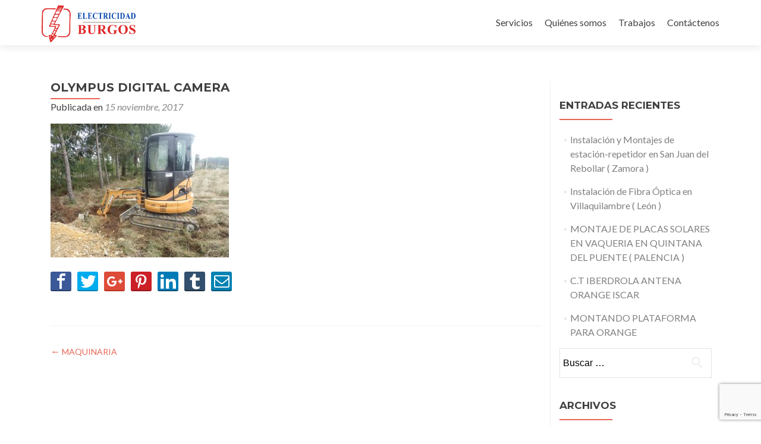

--- FILE ---
content_type: text/html; charset=UTF-8
request_url: https://www.electricidadburgos.net/maquinaria/olympus-digital-camera-13/
body_size: 10602
content:
<!DOCTYPE html>

<html lang="es">

<head>

<meta charset="UTF-8">
<meta name="viewport" content="width=device-width, initial-scale=1">
<link rel="profile" href="http://gmpg.org/xfn/11">
<link rel="pingback" href="https://www.electricidadburgos.net/xmlrpc.php">

<meta name='robots' content='index, follow, max-image-preview:large, max-snippet:-1, max-video-preview:-1' />

	<!-- This site is optimized with the Yoast SEO plugin v20.0 - https://yoast.com/wordpress/plugins/seo/ -->
	<title>OLYMPUS DIGITAL CAMERA - ELECTRICIDAD BURGOS</title>
	<link rel="canonical" href="https://www.electricidadburgos.net/maquinaria/olympus-digital-camera-13/" />
	<meta property="og:locale" content="es_ES" />
	<meta property="og:type" content="article" />
	<meta property="og:title" content="OLYMPUS DIGITAL CAMERA - ELECTRICIDAD BURGOS" />
	<meta property="og:description" content="OLYMPUS DIGITAL CAMERA" />
	<meta property="og:url" content="https://www.electricidadburgos.net/maquinaria/olympus-digital-camera-13/" />
	<meta property="og:site_name" content="ELECTRICIDAD BURGOS" />
	<meta property="og:image" content="https://www.electricidadburgos.net/maquinaria/olympus-digital-camera-13" />
	<meta property="og:image:width" content="1024" />
	<meta property="og:image:height" content="768" />
	<meta property="og:image:type" content="image/jpeg" />
	<meta name="twitter:card" content="summary_large_image" />
	<script type="application/ld+json" class="yoast-schema-graph">{"@context":"https://schema.org","@graph":[{"@type":"WebPage","@id":"https://www.electricidadburgos.net/maquinaria/olympus-digital-camera-13/","url":"https://www.electricidadburgos.net/maquinaria/olympus-digital-camera-13/","name":"OLYMPUS DIGITAL CAMERA - ELECTRICIDAD BURGOS","isPartOf":{"@id":"https://www.electricidadburgos.net/#website"},"primaryImageOfPage":{"@id":"https://www.electricidadburgos.net/maquinaria/olympus-digital-camera-13/#primaryimage"},"image":{"@id":"https://www.electricidadburgos.net/maquinaria/olympus-digital-camera-13/#primaryimage"},"thumbnailUrl":"https://www.electricidadburgos.net/wp-content/uploads/2017/11/P1290024.jpg","datePublished":"2017-11-15T07:11:24+00:00","dateModified":"2017-11-15T07:11:24+00:00","breadcrumb":{"@id":"https://www.electricidadburgos.net/maquinaria/olympus-digital-camera-13/#breadcrumb"},"inLanguage":"es","potentialAction":[{"@type":"ReadAction","target":["https://www.electricidadburgos.net/maquinaria/olympus-digital-camera-13/"]}]},{"@type":"ImageObject","inLanguage":"es","@id":"https://www.electricidadburgos.net/maquinaria/olympus-digital-camera-13/#primaryimage","url":"https://www.electricidadburgos.net/wp-content/uploads/2017/11/P1290024.jpg","contentUrl":"https://www.electricidadburgos.net/wp-content/uploads/2017/11/P1290024.jpg","width":4608,"height":3456,"caption":"OLYMPUS DIGITAL CAMERA"},{"@type":"BreadcrumbList","@id":"https://www.electricidadburgos.net/maquinaria/olympus-digital-camera-13/#breadcrumb","itemListElement":[{"@type":"ListItem","position":1,"name":"Portada","item":"https://www.electricidadburgos.net/"},{"@type":"ListItem","position":2,"name":"MAQUINARIA","item":"https://www.electricidadburgos.net/maquinaria/"},{"@type":"ListItem","position":3,"name":"OLYMPUS DIGITAL CAMERA"}]},{"@type":"WebSite","@id":"https://www.electricidadburgos.net/#website","url":"https://www.electricidadburgos.net/","name":"ELECTRICIDAD BURGOS","description":"Montajes eléctricos, lineas alta y baja tensión, mantenimientos eléctricos.","publisher":{"@id":"https://www.electricidadburgos.net/#organization"},"potentialAction":[{"@type":"SearchAction","target":{"@type":"EntryPoint","urlTemplate":"https://www.electricidadburgos.net/?s={search_term_string}"},"query-input":"required name=search_term_string"}],"inLanguage":"es"},{"@type":"Organization","@id":"https://www.electricidadburgos.net/#organization","name":"Montajes y Mantenimientos Electricos 2010 S.L.","url":"https://www.electricidadburgos.net/","logo":{"@type":"ImageObject","inLanguage":"es","@id":"https://www.electricidadburgos.net/#/schema/logo/image/","url":"https://www.electricidadburgos.net/wp-content/uploads/2016/06/logo.png","contentUrl":"https://www.electricidadburgos.net/wp-content/uploads/2016/06/logo.png","width":509,"height":200,"caption":"Montajes y Mantenimientos Electricos 2010 S.L."},"image":{"@id":"https://www.electricidadburgos.net/#/schema/logo/image/"}}]}</script>
	<!-- / Yoast SEO plugin. -->


<link rel='dns-prefetch' href='//fonts.googleapis.com' />
<link rel="alternate" type="application/rss+xml" title="ELECTRICIDAD BURGOS &raquo; Feed" href="https://www.electricidadburgos.net/feed/" />
<link rel="alternate" type="application/rss+xml" title="ELECTRICIDAD BURGOS &raquo; Feed de los comentarios" href="https://www.electricidadburgos.net/comments/feed/" />
<script type="text/javascript">
window._wpemojiSettings = {"baseUrl":"https:\/\/s.w.org\/images\/core\/emoji\/14.0.0\/72x72\/","ext":".png","svgUrl":"https:\/\/s.w.org\/images\/core\/emoji\/14.0.0\/svg\/","svgExt":".svg","source":{"concatemoji":"https:\/\/www.electricidadburgos.net\/wp-includes\/js\/wp-emoji-release.min.js?ver=6.1.9"}};
/*! This file is auto-generated */
!function(e,a,t){var n,r,o,i=a.createElement("canvas"),p=i.getContext&&i.getContext("2d");function s(e,t){var a=String.fromCharCode,e=(p.clearRect(0,0,i.width,i.height),p.fillText(a.apply(this,e),0,0),i.toDataURL());return p.clearRect(0,0,i.width,i.height),p.fillText(a.apply(this,t),0,0),e===i.toDataURL()}function c(e){var t=a.createElement("script");t.src=e,t.defer=t.type="text/javascript",a.getElementsByTagName("head")[0].appendChild(t)}for(o=Array("flag","emoji"),t.supports={everything:!0,everythingExceptFlag:!0},r=0;r<o.length;r++)t.supports[o[r]]=function(e){if(p&&p.fillText)switch(p.textBaseline="top",p.font="600 32px Arial",e){case"flag":return s([127987,65039,8205,9895,65039],[127987,65039,8203,9895,65039])?!1:!s([55356,56826,55356,56819],[55356,56826,8203,55356,56819])&&!s([55356,57332,56128,56423,56128,56418,56128,56421,56128,56430,56128,56423,56128,56447],[55356,57332,8203,56128,56423,8203,56128,56418,8203,56128,56421,8203,56128,56430,8203,56128,56423,8203,56128,56447]);case"emoji":return!s([129777,127995,8205,129778,127999],[129777,127995,8203,129778,127999])}return!1}(o[r]),t.supports.everything=t.supports.everything&&t.supports[o[r]],"flag"!==o[r]&&(t.supports.everythingExceptFlag=t.supports.everythingExceptFlag&&t.supports[o[r]]);t.supports.everythingExceptFlag=t.supports.everythingExceptFlag&&!t.supports.flag,t.DOMReady=!1,t.readyCallback=function(){t.DOMReady=!0},t.supports.everything||(n=function(){t.readyCallback()},a.addEventListener?(a.addEventListener("DOMContentLoaded",n,!1),e.addEventListener("load",n,!1)):(e.attachEvent("onload",n),a.attachEvent("onreadystatechange",function(){"complete"===a.readyState&&t.readyCallback()})),(e=t.source||{}).concatemoji?c(e.concatemoji):e.wpemoji&&e.twemoji&&(c(e.twemoji),c(e.wpemoji)))}(window,document,window._wpemojiSettings);
</script>
<style type="text/css">
img.wp-smiley,
img.emoji {
	display: inline !important;
	border: none !important;
	box-shadow: none !important;
	height: 1em !important;
	width: 1em !important;
	margin: 0 0.07em !important;
	vertical-align: -0.1em !important;
	background: none !important;
	padding: 0 !important;
}
</style>
	<link rel='stylesheet' id='wp-block-library-css' href='https://www.electricidadburgos.net/wp-includes/css/dist/block-library/style.min.css?ver=6.1.9' type='text/css' media='all' />
<link rel='stylesheet' id='classic-theme-styles-css' href='https://www.electricidadburgos.net/wp-includes/css/classic-themes.min.css?ver=1' type='text/css' media='all' />
<style id='global-styles-inline-css' type='text/css'>
body{--wp--preset--color--black: #000000;--wp--preset--color--cyan-bluish-gray: #abb8c3;--wp--preset--color--white: #ffffff;--wp--preset--color--pale-pink: #f78da7;--wp--preset--color--vivid-red: #cf2e2e;--wp--preset--color--luminous-vivid-orange: #ff6900;--wp--preset--color--luminous-vivid-amber: #fcb900;--wp--preset--color--light-green-cyan: #7bdcb5;--wp--preset--color--vivid-green-cyan: #00d084;--wp--preset--color--pale-cyan-blue: #8ed1fc;--wp--preset--color--vivid-cyan-blue: #0693e3;--wp--preset--color--vivid-purple: #9b51e0;--wp--preset--gradient--vivid-cyan-blue-to-vivid-purple: linear-gradient(135deg,rgba(6,147,227,1) 0%,rgb(155,81,224) 100%);--wp--preset--gradient--light-green-cyan-to-vivid-green-cyan: linear-gradient(135deg,rgb(122,220,180) 0%,rgb(0,208,130) 100%);--wp--preset--gradient--luminous-vivid-amber-to-luminous-vivid-orange: linear-gradient(135deg,rgba(252,185,0,1) 0%,rgba(255,105,0,1) 100%);--wp--preset--gradient--luminous-vivid-orange-to-vivid-red: linear-gradient(135deg,rgba(255,105,0,1) 0%,rgb(207,46,46) 100%);--wp--preset--gradient--very-light-gray-to-cyan-bluish-gray: linear-gradient(135deg,rgb(238,238,238) 0%,rgb(169,184,195) 100%);--wp--preset--gradient--cool-to-warm-spectrum: linear-gradient(135deg,rgb(74,234,220) 0%,rgb(151,120,209) 20%,rgb(207,42,186) 40%,rgb(238,44,130) 60%,rgb(251,105,98) 80%,rgb(254,248,76) 100%);--wp--preset--gradient--blush-light-purple: linear-gradient(135deg,rgb(255,206,236) 0%,rgb(152,150,240) 100%);--wp--preset--gradient--blush-bordeaux: linear-gradient(135deg,rgb(254,205,165) 0%,rgb(254,45,45) 50%,rgb(107,0,62) 100%);--wp--preset--gradient--luminous-dusk: linear-gradient(135deg,rgb(255,203,112) 0%,rgb(199,81,192) 50%,rgb(65,88,208) 100%);--wp--preset--gradient--pale-ocean: linear-gradient(135deg,rgb(255,245,203) 0%,rgb(182,227,212) 50%,rgb(51,167,181) 100%);--wp--preset--gradient--electric-grass: linear-gradient(135deg,rgb(202,248,128) 0%,rgb(113,206,126) 100%);--wp--preset--gradient--midnight: linear-gradient(135deg,rgb(2,3,129) 0%,rgb(40,116,252) 100%);--wp--preset--duotone--dark-grayscale: url('#wp-duotone-dark-grayscale');--wp--preset--duotone--grayscale: url('#wp-duotone-grayscale');--wp--preset--duotone--purple-yellow: url('#wp-duotone-purple-yellow');--wp--preset--duotone--blue-red: url('#wp-duotone-blue-red');--wp--preset--duotone--midnight: url('#wp-duotone-midnight');--wp--preset--duotone--magenta-yellow: url('#wp-duotone-magenta-yellow');--wp--preset--duotone--purple-green: url('#wp-duotone-purple-green');--wp--preset--duotone--blue-orange: url('#wp-duotone-blue-orange');--wp--preset--font-size--small: 13px;--wp--preset--font-size--medium: 20px;--wp--preset--font-size--large: 36px;--wp--preset--font-size--x-large: 42px;--wp--preset--spacing--20: 0.44rem;--wp--preset--spacing--30: 0.67rem;--wp--preset--spacing--40: 1rem;--wp--preset--spacing--50: 1.5rem;--wp--preset--spacing--60: 2.25rem;--wp--preset--spacing--70: 3.38rem;--wp--preset--spacing--80: 5.06rem;}:where(.is-layout-flex){gap: 0.5em;}body .is-layout-flow > .alignleft{float: left;margin-inline-start: 0;margin-inline-end: 2em;}body .is-layout-flow > .alignright{float: right;margin-inline-start: 2em;margin-inline-end: 0;}body .is-layout-flow > .aligncenter{margin-left: auto !important;margin-right: auto !important;}body .is-layout-constrained > .alignleft{float: left;margin-inline-start: 0;margin-inline-end: 2em;}body .is-layout-constrained > .alignright{float: right;margin-inline-start: 2em;margin-inline-end: 0;}body .is-layout-constrained > .aligncenter{margin-left: auto !important;margin-right: auto !important;}body .is-layout-constrained > :where(:not(.alignleft):not(.alignright):not(.alignfull)){max-width: var(--wp--style--global--content-size);margin-left: auto !important;margin-right: auto !important;}body .is-layout-constrained > .alignwide{max-width: var(--wp--style--global--wide-size);}body .is-layout-flex{display: flex;}body .is-layout-flex{flex-wrap: wrap;align-items: center;}body .is-layout-flex > *{margin: 0;}:where(.wp-block-columns.is-layout-flex){gap: 2em;}.has-black-color{color: var(--wp--preset--color--black) !important;}.has-cyan-bluish-gray-color{color: var(--wp--preset--color--cyan-bluish-gray) !important;}.has-white-color{color: var(--wp--preset--color--white) !important;}.has-pale-pink-color{color: var(--wp--preset--color--pale-pink) !important;}.has-vivid-red-color{color: var(--wp--preset--color--vivid-red) !important;}.has-luminous-vivid-orange-color{color: var(--wp--preset--color--luminous-vivid-orange) !important;}.has-luminous-vivid-amber-color{color: var(--wp--preset--color--luminous-vivid-amber) !important;}.has-light-green-cyan-color{color: var(--wp--preset--color--light-green-cyan) !important;}.has-vivid-green-cyan-color{color: var(--wp--preset--color--vivid-green-cyan) !important;}.has-pale-cyan-blue-color{color: var(--wp--preset--color--pale-cyan-blue) !important;}.has-vivid-cyan-blue-color{color: var(--wp--preset--color--vivid-cyan-blue) !important;}.has-vivid-purple-color{color: var(--wp--preset--color--vivid-purple) !important;}.has-black-background-color{background-color: var(--wp--preset--color--black) !important;}.has-cyan-bluish-gray-background-color{background-color: var(--wp--preset--color--cyan-bluish-gray) !important;}.has-white-background-color{background-color: var(--wp--preset--color--white) !important;}.has-pale-pink-background-color{background-color: var(--wp--preset--color--pale-pink) !important;}.has-vivid-red-background-color{background-color: var(--wp--preset--color--vivid-red) !important;}.has-luminous-vivid-orange-background-color{background-color: var(--wp--preset--color--luminous-vivid-orange) !important;}.has-luminous-vivid-amber-background-color{background-color: var(--wp--preset--color--luminous-vivid-amber) !important;}.has-light-green-cyan-background-color{background-color: var(--wp--preset--color--light-green-cyan) !important;}.has-vivid-green-cyan-background-color{background-color: var(--wp--preset--color--vivid-green-cyan) !important;}.has-pale-cyan-blue-background-color{background-color: var(--wp--preset--color--pale-cyan-blue) !important;}.has-vivid-cyan-blue-background-color{background-color: var(--wp--preset--color--vivid-cyan-blue) !important;}.has-vivid-purple-background-color{background-color: var(--wp--preset--color--vivid-purple) !important;}.has-black-border-color{border-color: var(--wp--preset--color--black) !important;}.has-cyan-bluish-gray-border-color{border-color: var(--wp--preset--color--cyan-bluish-gray) !important;}.has-white-border-color{border-color: var(--wp--preset--color--white) !important;}.has-pale-pink-border-color{border-color: var(--wp--preset--color--pale-pink) !important;}.has-vivid-red-border-color{border-color: var(--wp--preset--color--vivid-red) !important;}.has-luminous-vivid-orange-border-color{border-color: var(--wp--preset--color--luminous-vivid-orange) !important;}.has-luminous-vivid-amber-border-color{border-color: var(--wp--preset--color--luminous-vivid-amber) !important;}.has-light-green-cyan-border-color{border-color: var(--wp--preset--color--light-green-cyan) !important;}.has-vivid-green-cyan-border-color{border-color: var(--wp--preset--color--vivid-green-cyan) !important;}.has-pale-cyan-blue-border-color{border-color: var(--wp--preset--color--pale-cyan-blue) !important;}.has-vivid-cyan-blue-border-color{border-color: var(--wp--preset--color--vivid-cyan-blue) !important;}.has-vivid-purple-border-color{border-color: var(--wp--preset--color--vivid-purple) !important;}.has-vivid-cyan-blue-to-vivid-purple-gradient-background{background: var(--wp--preset--gradient--vivid-cyan-blue-to-vivid-purple) !important;}.has-light-green-cyan-to-vivid-green-cyan-gradient-background{background: var(--wp--preset--gradient--light-green-cyan-to-vivid-green-cyan) !important;}.has-luminous-vivid-amber-to-luminous-vivid-orange-gradient-background{background: var(--wp--preset--gradient--luminous-vivid-amber-to-luminous-vivid-orange) !important;}.has-luminous-vivid-orange-to-vivid-red-gradient-background{background: var(--wp--preset--gradient--luminous-vivid-orange-to-vivid-red) !important;}.has-very-light-gray-to-cyan-bluish-gray-gradient-background{background: var(--wp--preset--gradient--very-light-gray-to-cyan-bluish-gray) !important;}.has-cool-to-warm-spectrum-gradient-background{background: var(--wp--preset--gradient--cool-to-warm-spectrum) !important;}.has-blush-light-purple-gradient-background{background: var(--wp--preset--gradient--blush-light-purple) !important;}.has-blush-bordeaux-gradient-background{background: var(--wp--preset--gradient--blush-bordeaux) !important;}.has-luminous-dusk-gradient-background{background: var(--wp--preset--gradient--luminous-dusk) !important;}.has-pale-ocean-gradient-background{background: var(--wp--preset--gradient--pale-ocean) !important;}.has-electric-grass-gradient-background{background: var(--wp--preset--gradient--electric-grass) !important;}.has-midnight-gradient-background{background: var(--wp--preset--gradient--midnight) !important;}.has-small-font-size{font-size: var(--wp--preset--font-size--small) !important;}.has-medium-font-size{font-size: var(--wp--preset--font-size--medium) !important;}.has-large-font-size{font-size: var(--wp--preset--font-size--large) !important;}.has-x-large-font-size{font-size: var(--wp--preset--font-size--x-large) !important;}
.wp-block-navigation a:where(:not(.wp-element-button)){color: inherit;}
:where(.wp-block-columns.is-layout-flex){gap: 2em;}
.wp-block-pullquote{font-size: 1.5em;line-height: 1.6;}
</style>
<link rel='stylesheet' id='contact-form-7-css' href='https://www.electricidadburgos.net/wp-content/plugins/contact-form-7/includes/css/styles.css?ver=5.7.3' type='text/css' media='all' />
<link rel='stylesheet' id='wpusb-style-css' href='https://www.electricidadburgos.net/wp-content/plugins/wpupper-share-buttons/assets/stylesheets/style.css?ver=3.4.0' type='text/css' media='all' />
<link rel='stylesheet' id='zerif_font-css' href='//fonts.googleapis.com/css?family=Lato%3A300%2C400%2C700%2C400italic%7CMontserrat%3A400%2C700%7CHomemade+Apple&#038;subset=latin%2Clatin-ext' type='text/css' media='all' />
<link rel='stylesheet' id='zerif_font_all-css' href='//fonts.googleapis.com/css?family=Open+Sans%3A300%2C300italic%2C400%2C400italic%2C600%2C600italic%2C700%2C700italic%2C800%2C800italic&#038;subset=latin&#038;ver=6.1.9' type='text/css' media='all' />
<link rel='stylesheet' id='zerif_bootstrap_style-css' href='https://www.electricidadburgos.net/wp-content/themes/zerif-lite/css/bootstrap.css?ver=6.1.9' type='text/css' media='all' />
<link rel='stylesheet' id='zerif_fontawesome-css' href='https://www.electricidadburgos.net/wp-content/themes/zerif-lite/css/font-awesome.min.css?ver=v1' type='text/css' media='all' />
<link rel='stylesheet' id='zerif_style-css' href='https://www.electricidadburgos.net/wp-content/themes/zerif-child/style.css?ver=v1' type='text/css' media='all' />
<link rel='stylesheet' id='zerif_responsive_style-css' href='https://www.electricidadburgos.net/wp-content/themes/zerif-lite/css/responsive.css?ver=v1' type='text/css' media='all' />
<!--[if lt IE 9]>
<link rel='stylesheet' id='zerif_ie_style-css' href='https://www.electricidadburgos.net/wp-content/themes/zerif-lite/css/ie.css?ver=v1' type='text/css' media='all' />
<![endif]-->
<link rel='stylesheet' id='slb_core-css' href='https://www.electricidadburgos.net/wp-content/plugins/simple-lightbox/client/css/app.css?ver=2.9.3' type='text/css' media='all' />
<link rel='stylesheet' id='parent-style-css' href='https://www.electricidadburgos.net/wp-content/themes/zerif-lite/style.css?ver=6.1.9' type='text/css' media='all' />
<link rel='stylesheet' id='child-style-css' href='https://www.electricidadburgos.net/wp-content/themes/zerif-child/custom.css?ver=6.1.9' type='text/css' media='all' />
<script type='text/javascript' src='https://www.electricidadburgos.net/wp-includes/js/jquery/jquery.min.js?ver=3.6.1' id='jquery-core-js'></script>
<script type='text/javascript' src='https://www.electricidadburgos.net/wp-includes/js/jquery/jquery-migrate.min.js?ver=3.3.2' id='jquery-migrate-js'></script>
<!--[if lt IE 9]>
<script type='text/javascript' src='https://www.electricidadburgos.net/wp-content/themes/zerif-lite/js/html5.js?ver=6.1.9' id='zerif_html5-js'></script>
<![endif]-->
<link rel="https://api.w.org/" href="https://www.electricidadburgos.net/wp-json/" /><link rel="alternate" type="application/json" href="https://www.electricidadburgos.net/wp-json/wp/v2/media/980" /><link rel="EditURI" type="application/rsd+xml" title="RSD" href="https://www.electricidadburgos.net/xmlrpc.php?rsd" />
<link rel="wlwmanifest" type="application/wlwmanifest+xml" href="https://www.electricidadburgos.net/wp-includes/wlwmanifest.xml" />
<meta name="generator" content="WordPress 6.1.9" />
<link rel='shortlink' href='https://www.electricidadburgos.net/?p=980' />
<link rel="alternate" type="application/json+oembed" href="https://www.electricidadburgos.net/wp-json/oembed/1.0/embed?url=https%3A%2F%2Fwww.electricidadburgos.net%2Fmaquinaria%2Folympus-digital-camera-13%2F" />
<link rel="alternate" type="text/xml+oembed" href="https://www.electricidadburgos.net/wp-json/oembed/1.0/embed?url=https%3A%2F%2Fwww.electricidadburgos.net%2Fmaquinaria%2Folympus-digital-camera-13%2F&#038;format=xml" />
<style type="text/css" id="custom-background-css">
body.custom-background { background-image: url("https://electricidadburgos.net/wp-content/uploads/2016/06/electricidad.jpg"); background-position: center top; background-size: auto; background-repeat: no-repeat; background-attachment: scroll; }
</style>
	<link rel="icon" href="https://www.electricidadburgos.net/wp-content/uploads/2016/06/cropped-favicon-2-32x32.png" sizes="32x32" />
<link rel="icon" href="https://www.electricidadburgos.net/wp-content/uploads/2016/06/cropped-favicon-2-192x192.png" sizes="192x192" />
<link rel="apple-touch-icon" href="https://www.electricidadburgos.net/wp-content/uploads/2016/06/cropped-favicon-2-180x180.png" />
<meta name="msapplication-TileImage" content="https://www.electricidadburgos.net/wp-content/uploads/2016/06/cropped-favicon-2-270x270.png" />

</head>


	<body class="attachment attachment-template-default single single-attachment postid-980 attachmentid-980 attachment-jpeg wp-custom-logo group-blog" >



<div id="mobilebgfix">
	<div class="mobile-bg-fix-img-wrap">
		<div class="mobile-bg-fix-img"></div>
	</div>
	<div class="mobile-bg-fix-whole-site">


<header id="home" class="header" itemscope="itemscope" itemtype="http://schema.org/WPHeader">

	<div id="main-nav" class="navbar navbar-inverse bs-docs-nav" role="banner">

		<div class="container">

			<div class="navbar-header responsive-logo">

				<button class="navbar-toggle collapsed" type="button" data-toggle="collapse" data-target=".bs-navbar-collapse">

				<span class="sr-only">Cambiar navegación</span>

				<span class="icon-bar"></span>

				<span class="icon-bar"></span>

				<span class="icon-bar"></span>

				</button>

				
					<div class="navbar-brand">

						
							<a href="https://www.electricidadburgos.net/ ">

								<img src="https://www.electricidadburgos.net/wp-content/uploads/2016/06/logo.png" alt="ELECTRICIDAD BURGOS">
							</a>

						
					</div> <!-- /.navbar-brand -->

				</div> <!-- /.navbar-header -->

				<nav class="navbar-collapse bs-navbar-collapse collapse" id="site-navigation" itemscope itemtype="http://schema.org/SiteNavigationElement">
		<a class="screen-reader-text skip-link" href="#content">Ir al contenido</a>
		<ul id="menu-principal" class="nav navbar-nav navbar-right responsive-nav main-nav-list"><li id="menu-item-435" class="menu-item menu-item-type-custom menu-item-object-custom menu-item-home menu-item-435"><a href="https://www.electricidadburgos.net/#focus">Servicios</a></li>
<li id="menu-item-436" class="menu-item menu-item-type-custom menu-item-object-custom menu-item-home menu-item-436"><a href="https://www.electricidadburgos.net/#aboutus">Quiénes somos</a></li>
<li id="menu-item-517" class="menu-item menu-item-type-custom menu-item-object-custom menu-item-home menu-item-517"><a href="https://www.electricidadburgos.net/#latestnews">Trabajos</a></li>
<li id="menu-item-516" class="menu-item menu-item-type-custom menu-item-object-custom menu-item-516"><a href="mailto:oficina@electricidadburgosmyme.es">Contáctenos</a></li>
</ul>	</nav>
	
		</div> <!-- /.container -->

	</div> <!-- /#main-nav -->
	<!-- / END TOP BAR -->
<div class="clear"></div>

</header> <!-- / END HOME SECTION  -->

<div id="content" class="site-content">

	<div class="container">
				<div class="content-left-wrap col-md-9">
						<div id="primary" class="content-area">
				<main itemscope itemtype="http://schema.org/WebPageElement" itemprop="mainContentOfPage" id="main" class="site-main">
				<article id="post-980" class="post-980 attachment type-attachment status-inherit hentry">	<header class="entry-header">		<h1 class="entry-title">OLYMPUS DIGITAL CAMERA</h1>		<div class="entry-meta">			<span class="posted-on">Publicada en <a href="https://www.electricidadburgos.net/maquinaria/olympus-digital-camera-13/" rel="bookmark"><time class="entry-date published" datetime="2017-11-15T08:11:24+01:00">15 noviembre, 2017</time></a></span><span class="byline"> por <span class="author vcard"><a class="url fn n" href="https://www.electricidadburgos.net/author/elecburgos/">Isabel</a></span></span>		</div><!-- .entry-meta -->	</header><!-- .entry-header -->	<div class="entry-content">		<p class="attachment"><a href="https://www.electricidadburgos.net/wp-content/uploads/2017/11/P1290024.jpg" data-slb-active="1" data-slb-asset="1145220437" data-slb-internal="0" data-slb-group="980"><img width="300" height="225" src="https://www.electricidadburgos.net/wp-content/uploads/2017/11/P1290024-300x225.jpg" class="attachment-medium size-medium" alt="" decoding="async" loading="lazy" srcset="https://www.electricidadburgos.net/wp-content/uploads/2017/11/P1290024-300x225.jpg 300w, https://www.electricidadburgos.net/wp-content/uploads/2017/11/P1290024-1024x768.jpg 1024w, https://www.electricidadburgos.net/wp-content/uploads/2017/11/P1290024-285x214.jpg 285w" sizes="(max-width: 300px) 100vw, 300px" /></a></p>
			<div data-element-url="https://www.electricidadburgos.net/maquinaria/olympus-digital-camera-13/"
			     data-tracking=""
			     data-attr-reference="980"
			     data-attr-nonce="fa39fc3c8b"
			     data-component="counter-social-share"
			     class="wpusb wpusb-buttons  "
			     
			     >			<div class="wpusb-item wpusb-facebook " >

				<a href="https://www.facebook.com/sharer/sharer.php?u=https%3A%2F%2Fwww.electricidadburgos.net%2Fmaquinaria%2Folympus-digital-camera-13%2F" target="_blank"
				   data-action="open-popup"
				   class="wpusb-button "
				   title="Compartir en Facebook"
				   rel="nofollow">

				   <i class="wpusb-icon-facebook-buttons "></i>
				   
				</a>
				
			</div>			<div class="wpusb-item wpusb-twitter " >

				<a href="https://twitter.com/share?url=https%3A%2F%2Fwww.electricidadburgos.net%2Fmaquinaria%2Folympus-digital-camera-13%2F&text=Acabo de ver%20OLYMPUS%20DIGITAL%20CAMERA%20-%20Haga clic ver también%20☛%20" target="_blank"
				   data-action="open-popup"
				   class="wpusb-button "
				   title="Tweet"
				   rel="nofollow">

				   <i class="wpusb-icon-twitter-buttons "></i>
				   
				</a>
				
			</div>			<div class="wpusb-item wpusb-google-plus " >

				<a href="https://plus.google.com/share?url=https%3A%2F%2Fwww.electricidadburgos.net%2Fmaquinaria%2Folympus-digital-camera-13%2F" target="_blank"
				   data-action="open-popup"
				   class="wpusb-button "
				   title="Compartir en Google+"
				   rel="nofollow">

				   <i class="wpusb-icon-google-plus-buttons "></i>
				   
				</a>
				
			</div>			<div class="wpusb-item wpusb-whatsapp " >

				<a href="whatsapp://send?text=OLYMPUS%20DIGITAL%20CAMERA%20☛%20https%3A%2F%2Fwww.electricidadburgos.net%2Fmaquinaria%2Folympus-digital-camera-13%2F" target="_blank"
				   data-action="open-popup"
				   class="wpusb-button "
				   title="Compartir en WhatsApp"
				   rel="nofollow">

				   <i class="wpusb-icon-whatsapp-buttons "></i>
				   
				</a>
				
			</div>			<div class="wpusb-item wpusb-pinterest " >

				<a href="https://pinterest.com/pin/create/button/?url=https%3A%2F%2Fwww.electricidadburgos.net%2Fmaquinaria%2Folympus-digital-camera-13%2F&media=&description=OLYMPUS%20DIGITAL%20CAMERA" target="_blank"
				   data-action="open-popup"
				   class="wpusb-button "
				   title="Compartir en Pinterest"
				   rel="nofollow">

				   <i class="wpusb-icon-pinterest-buttons "></i>
				   
				</a>
				
			</div>			<div class="wpusb-item wpusb-linkedin " >

				<a href="https://www.linkedin.com/shareArticle?mini=true&url=https%3A%2F%2Fwww.electricidadburgos.net%2Fmaquinaria%2Folympus-digital-camera-13%2F&title=OLYMPUS%20DIGITAL%20CAMERA" target="_blank"
				   data-action="open-popup"
				   class="wpusb-button "
				   title="Compartir en Linkedin"
				   rel="nofollow">

				   <i class="wpusb-icon-linkedin-buttons "></i>
				   
				</a>
				
			</div>			<div class="wpusb-item wpusb-tumblr " >

				<a href="http://www.tumblr.com/share" target="_blank"
				   data-action="open-popup"
				   class="wpusb-button "
				   title="Compartir en Tumblr"
				   rel="nofollow">

				   <i class="wpusb-icon-tumblr-buttons "></i>
				   
				</a>
				
			</div>			<div class="wpusb-item wpusb-email " >

				<a href="mailto:?subject=OLYMPUS%20DIGITAL%20CAMERA&body=https%3A%2F%2Fwww.electricidadburgos.net%2Fmaquinaria%2Folympus-digital-camera-13%2F
%0A%0AOLYMPUS%20DIGITAL%20CAMERA%0A%0A%0A" target="_blank"
				   data-action="open-popup"
				   class="wpusb-button "
				   title="Enviar por correo electrónico"
				   rel="nofollow">

				   <i class="wpusb-icon-email-buttons "></i>
				   
				</a>
				
			</div></div>	</div><!-- .entry-content -->	<footer class="entry-footer">		Esta entrada fue publicada en . Guarda el <a href="https://www.electricidadburgos.net/maquinaria/olympus-digital-camera-13/" rel="bookmark">permalink</a>.			</footer><!-- .entry-footer --></article><!-- #post-## -->
	<nav class="navigation post-navigation">

		<h2 class="screen-reader-text">Navegación de entradas</h2>

		<div class="nav-links">

			<div class="nav-previous"><a href="https://www.electricidadburgos.net/maquinaria/" rel="prev"><span class="meta-nav">&larr;</span> MAQUINARIA</a></div>
		</div><!-- .nav-links -->

	</nav><!-- .navigation -->

					</main><!-- #main -->
			</div><!-- #primary -->
					</div><!-- .content-left-wrap -->
					<div class="sidebar-wrap col-md-3 content-left-wrap">
			<div id="secondary" class="widget-area" role="complementary">				
		<aside id="recent-posts-3" class="widget widget_recent_entries">
		<h2 class="widget-title">Entradas recientes</h2>
		<ul>
											<li>
					<a href="https://www.electricidadburgos.net/instalacion-y-montajes-de-estacion-repetidor-en-san-juan-del-rebollar-zamora/">Instalación y Montajes de estación-repetidor en San Juan del Rebollar ( Zamora )</a>
									</li>
											<li>
					<a href="https://www.electricidadburgos.net/instalacion-de-fibra-optica-en-villaquilambre-leon/">Instalación de Fibra Óptica en Villaquilambre ( León )</a>
									</li>
											<li>
					<a href="https://www.electricidadburgos.net/montaje-de-placas-solares-en-vaqueria-en-quintana-del-puente-palencia/">MONTAJE DE PLACAS SOLARES EN VAQUERIA EN QUINTANA DEL PUENTE ( PALENCIA )</a>
									</li>
											<li>
					<a href="https://www.electricidadburgos.net/c-t-iberdrola-antena-orange-iscar/">C.T IBERDROLA ANTENA ORANGE ISCAR</a>
									</li>
											<li>
					<a href="https://www.electricidadburgos.net/montando-plataforma-para-antena-orange/">MONTANDO PLATAFORMA PARA ORANGE</a>
									</li>
					</ul>

		</aside><aside id="search-2" class="widget widget_search"><form role="search" method="get" class="search-form" action="https://www.electricidadburgos.net/">
				<label>
					<span class="screen-reader-text">Buscar:</span>
					<input type="search" class="search-field" placeholder="Buscar &hellip;" value="" name="s" />
				</label>
				<input type="submit" class="search-submit" value="Buscar" />
			</form></aside><aside id="archives-4" class="widget widget_archive"><h2 class="widget-title">Archivos</h2>
			<ul>
					<li><a href='https://www.electricidadburgos.net/2020/05/'>mayo 2020</a></li>
	<li><a href='https://www.electricidadburgos.net/2020/03/'>marzo 2020</a></li>
	<li><a href='https://www.electricidadburgos.net/2017/11/'>noviembre 2017</a></li>
	<li><a href='https://www.electricidadburgos.net/2017/05/'>mayo 2017</a></li>
	<li><a href='https://www.electricidadburgos.net/2016/07/'>julio 2016</a></li>
	<li><a href='https://www.electricidadburgos.net/2016/06/'>junio 2016</a></li>
			</ul>

			</aside><aside id="tag_cloud-4" class="widget widget_tag_cloud"><h2 class="widget-title">Etiquetas</h2><div class="tagcloud"><a href="https://www.electricidadburgos.net/tag/acometida/" class="tag-cloud-link tag-link-25 tag-link-position-1" style="font-size: 22pt;" aria-label="Acometida (4 elementos)">Acometida</a>
<a href="https://www.electricidadburgos.net/tag/acometida-subterranea/" class="tag-cloud-link tag-link-42 tag-link-position-2" style="font-size: 8pt;" aria-label="ACOMETIDA SUBTERRÁNEA (1 elemento)">ACOMETIDA SUBTERRÁNEA</a>
<a href="https://www.electricidadburgos.net/tag/aislamiento/" class="tag-cloud-link tag-link-26 tag-link-position-3" style="font-size: 8pt;" aria-label="Aislamiento (1 elemento)">Aislamiento</a>
<a href="https://www.electricidadburgos.net/tag/alimentacion/" class="tag-cloud-link tag-link-40 tag-link-position-4" style="font-size: 8pt;" aria-label="Alimentación (1 elemento)">Alimentación</a>
<a href="https://www.electricidadburgos.net/tag/antena/" class="tag-cloud-link tag-link-31 tag-link-position-5" style="font-size: 14.3pt;" aria-label="Antena (2 elementos)">Antena</a>
<a href="https://www.electricidadburgos.net/tag/antirrobo/" class="tag-cloud-link tag-link-38 tag-link-position-6" style="font-size: 14.3pt;" aria-label="Antirrobo (2 elementos)">Antirrobo</a>
<a href="https://www.electricidadburgos.net/tag/caseta/" class="tag-cloud-link tag-link-27 tag-link-position-7" style="font-size: 8pt;" aria-label="Caseta (1 elemento)">Caseta</a>
<a href="https://www.electricidadburgos.net/tag/centro-de-transformacion/" class="tag-cloud-link tag-link-41 tag-link-position-8" style="font-size: 8pt;" aria-label="CENTRO DE TRANSFORMACIÓN (1 elemento)">CENTRO DE TRANSFORMACIÓN</a>
<a href="https://www.electricidadburgos.net/tag/cuadro/" class="tag-cloud-link tag-link-29 tag-link-position-9" style="font-size: 8pt;" aria-label="Cuadro (1 elemento)">Cuadro</a>
<a href="https://www.electricidadburgos.net/tag/deposito/" class="tag-cloud-link tag-link-37 tag-link-position-10" style="font-size: 8pt;" aria-label="Depósito (1 elemento)">Depósito</a>
<a href="https://www.electricidadburgos.net/tag/desbroce/" class="tag-cloud-link tag-link-30 tag-link-position-11" style="font-size: 14.3pt;" aria-label="Desbroce (2 elementos)">Desbroce</a>
<a href="https://www.electricidadburgos.net/tag/fibra-optica/" class="tag-cloud-link tag-link-44 tag-link-position-12" style="font-size: 8pt;" aria-label="FIBRA ÓPTICA (1 elemento)">FIBRA ÓPTICA</a>
<a href="https://www.electricidadburgos.net/tag/instalacion/" class="tag-cloud-link tag-link-32 tag-link-position-13" style="font-size: 18.5pt;" aria-label="Instalación (3 elementos)">Instalación</a>
<a href="https://www.electricidadburgos.net/tag/mantenimiento-centro-transformacion-a-t/" class="tag-cloud-link tag-link-43 tag-link-position-14" style="font-size: 8pt;" aria-label="MANTENIMIENTO CENTRO TRANSFORMACIÓN A.T. (1 elemento)">MANTENIMIENTO CENTRO TRANSFORMACIÓN A.T.</a>
<a href="https://www.electricidadburgos.net/tag/marcado/" class="tag-cloud-link tag-link-33 tag-link-position-15" style="font-size: 8pt;" aria-label="Marcado (1 elemento)">Marcado</a>
<a href="https://www.electricidadburgos.net/tag/montaje-a-t/" class="tag-cloud-link tag-link-46 tag-link-position-16" style="font-size: 8pt;" aria-label="MONTAJE A.T. (1 elemento)">MONTAJE A.T.</a>
<a href="https://www.electricidadburgos.net/tag/obra/" class="tag-cloud-link tag-link-35 tag-link-position-17" style="font-size: 14.3pt;" aria-label="Obra (2 elementos)">Obra</a>
<a href="https://www.electricidadburgos.net/tag/poste/" class="tag-cloud-link tag-link-39 tag-link-position-18" style="font-size: 8pt;" aria-label="Poste (1 elemento)">Poste</a>
<a href="https://www.electricidadburgos.net/tag/reparacion/" class="tag-cloud-link tag-link-36 tag-link-position-19" style="font-size: 8pt;" aria-label="reparación (1 elemento)">reparación</a>
<a href="https://www.electricidadburgos.net/tag/reparciones/" class="tag-cloud-link tag-link-45 tag-link-position-20" style="font-size: 8pt;" aria-label="REPARCIONES (1 elemento)">REPARCIONES</a>
<a href="https://www.electricidadburgos.net/tag/repetidor/" class="tag-cloud-link tag-link-24 tag-link-position-21" style="font-size: 8pt;" aria-label="repetidor (1 elemento)">repetidor</a>
<a href="https://www.electricidadburgos.net/tag/torre/" class="tag-cloud-link tag-link-28 tag-link-position-22" style="font-size: 14.3pt;" aria-label="Torre (2 elementos)">Torre</a>
<a href="https://www.electricidadburgos.net/tag/transformador/" class="tag-cloud-link tag-link-34 tag-link-position-23" style="font-size: 14.3pt;" aria-label="Transformador (2 elementos)">Transformador</a></div>
</aside>			</div><!-- #secondary -->		</div><!-- .sidebar-wrap -->
		</div><!-- .container -->

</div><!-- .site-content -->

<footer id="footer" role="contentinfo">

<div class="footer-widget-wrap"><div class="container"><div class="footer-widget col-xs-12 col-sm-4"><aside id="nav_menu-4" class="widget footer-widget-footer widget_nav_menu"><h1 class="widget-title">Textos legales</h1><div class="menu-legalidad-container"><ul id="menu-legalidad" class="menu"><li id="menu-item-1099" class="menu-item menu-item-type-post_type menu-item-object-page menu-item-1099"><a href="https://www.electricidadburgos.net/aviso-legal/">Aviso legal</a></li>
<li id="menu-item-1098" class="menu-item menu-item-type-post_type menu-item-object-page menu-item-1098"><a href="https://www.electricidadburgos.net/politica-de-privacidad/">Política de privacidad</a></li>
<li id="menu-item-1101" class="menu-item menu-item-type-post_type menu-item-object-page menu-item-privacy-policy menu-item-1101"><a href="https://www.electricidadburgos.net/politica-de-cookies/">Política de cookies</a></li>
<li id="menu-item-1100" class="menu-item menu-item-type-post_type menu-item-object-page menu-item-1100"><a href="https://www.electricidadburgos.net/mas-informacion-sobre-las-cookies/">Más información sobre las cookies</a></li>
</ul></div></aside></div></div></div>
<div class="container">

  <div class="col-md-3 company-details"><div class="icon-top red-text"><img src="https://www.electricidadburgos.net/wp-content/themes/zerif-lite/images/map25-redish.png" alt="" /></div><div class="zerif-footer-address">Carretera Palanquinos S/N<br />
(Esquina C/ Covadonga)<br />
24200 Valencia de Don Juan<br /> (León)</div></div><div class="col-md-3 company-details"><div class="icon-top green-text"><img src="https://www.electricidadburgos.net/wp-content/themes/zerif-lite/images/envelope4-green.png" alt="" /></div><div class="zerif-footer-email"><a href="mailto:oficina@electricidadburgosmyme.es">oficina@electricidadburgosmyme.es</a></div></div><div class="col-md-3 company-details"><div class="icon-top blue-text"><img src="https://www.electricidadburgos.net/wp-content/themes/zerif-lite/images/telephone65-blue.png" alt="" /></div><div class="zerif-footer-phone"><a href="tel:+34686948688">(+34) 686 94 86 88</a><br />
<a href="tel:+34686948686">(+34) 686 94 86 86</a></div></div><div class="col-md-3 copyright"><p id="zerif-copyright">© Montajes y Mantenimientos Electricos 2010 S.L.</p><div class="zerif-copyright-box">Diseñado por <a href="http://www.inycion.com" target="_blank"><img src="http://www.negocioleon.es/logos/desarrolladoporclaro.png"></a></div></div>
</div> <!-- / END CONTAINER -->

</footer> <!-- / END FOOOTER  -->


  </div><!-- mobile-bg-fix-whole-site -->
</div><!-- .mobile-bg-fix-wrap -->


<script type='text/javascript' src='https://www.electricidadburgos.net/wp-content/plugins/contact-form-7/includes/swv/js/index.js?ver=5.7.3' id='swv-js'></script>
<script type='text/javascript' id='contact-form-7-js-extra'>
/* <![CDATA[ */
var wpcf7 = {"api":{"root":"https:\/\/www.electricidadburgos.net\/wp-json\/","namespace":"contact-form-7\/v1"}};
/* ]]> */
</script>
<script type='text/javascript' src='https://www.electricidadburgos.net/wp-content/plugins/contact-form-7/includes/js/index.js?ver=5.7.3' id='contact-form-7-js'></script>
<script type='text/javascript' id='wpusb-scripts-js-extra'>
/* <![CDATA[ */
var WPUpperVars = {"ajaxUrl":"https:\/\/www.electricidadburgos.net\/wp-admin\/admin-ajax.php","context":""};
/* ]]> */
</script>
<script type='text/javascript' src='https://www.electricidadburgos.net/wp-content/plugins/wpupper-share-buttons/assets/javascripts/built.js?ver=3.4.0' id='wpusb-scripts-js'></script>
<script type='text/javascript' src='https://www.electricidadburgos.net/wp-content/themes/zerif-lite/js/bootstrap.min.js?ver=20120206' id='zerif_bootstrap_script-js'></script>
<script type='text/javascript' src='https://www.electricidadburgos.net/wp-content/themes/zerif-lite/js/jquery.knob.js?ver=20120206' id='zerif_knob_nav-js'></script>
<script type='text/javascript' src='https://www.electricidadburgos.net/wp-content/themes/zerif-lite/js/smoothscroll.js?ver=20120206' id='zerif_smoothscroll-js'></script>
<script type='text/javascript' src='https://www.electricidadburgos.net/wp-content/themes/zerif-lite/js/scrollReveal.js?ver=20120206' id='zerif_scrollReveal_script-js'></script>
<script type='text/javascript' src='https://www.electricidadburgos.net/wp-content/themes/zerif-lite/js/zerif.js?ver=20120206' id='zerif_script-js'></script>
<script type='text/javascript' src='https://www.google.com/recaptcha/api.js?render=6LeB50IkAAAAAAeWzCiiZgke9L5Rp2wKKh8cxPm8&#038;ver=3.0' id='google-recaptcha-js'></script>
<script type='text/javascript' src='https://www.electricidadburgos.net/wp-includes/js/dist/vendor/regenerator-runtime.min.js?ver=0.13.9' id='regenerator-runtime-js'></script>
<script type='text/javascript' src='https://www.electricidadburgos.net/wp-includes/js/dist/vendor/wp-polyfill.min.js?ver=3.15.0' id='wp-polyfill-js'></script>
<script type='text/javascript' id='wpcf7-recaptcha-js-extra'>
/* <![CDATA[ */
var wpcf7_recaptcha = {"sitekey":"6LeB50IkAAAAAAeWzCiiZgke9L5Rp2wKKh8cxPm8","actions":{"homepage":"homepage","contactform":"contactform"}};
/* ]]> */
</script>
<script type='text/javascript' src='https://www.electricidadburgos.net/wp-content/plugins/contact-form-7/modules/recaptcha/index.js?ver=5.7.3' id='wpcf7-recaptcha-js'></script>
<script type='text/javascript' src='https://www.electricidadburgos.net/wp-content/plugins/simple-lightbox/client/js/prod/lib.core.js?ver=2.9.3' id='slb_core-js'></script>
<script type='text/javascript' src='https://www.electricidadburgos.net/wp-content/plugins/simple-lightbox/client/js/prod/lib.view.js?ver=2.9.3' id='slb_view-js'></script>
<script type='text/javascript' src='https://www.electricidadburgos.net/wp-content/plugins/simple-lightbox/themes/baseline/js/prod/client.js?ver=2.9.3' id='slb-asset-slb_baseline-base-js'></script>
<script type='text/javascript' src='https://www.electricidadburgos.net/wp-content/plugins/simple-lightbox/themes/default/js/prod/client.js?ver=2.9.3' id='slb-asset-slb_default-base-js'></script>
<script type='text/javascript' src='https://www.electricidadburgos.net/wp-content/plugins/simple-lightbox/template-tags/item/js/prod/tag.item.js?ver=2.9.3' id='slb-asset-item-base-js'></script>
<script type='text/javascript' src='https://www.electricidadburgos.net/wp-content/plugins/simple-lightbox/template-tags/ui/js/prod/tag.ui.js?ver=2.9.3' id='slb-asset-ui-base-js'></script>
<script type='text/javascript' src='https://www.electricidadburgos.net/wp-content/plugins/simple-lightbox/content-handlers/image/js/prod/handler.image.js?ver=2.9.3' id='slb-asset-image-base-js'></script>
<script type="text/javascript" id="slb_footer">/* <![CDATA[ */if ( !!window.jQuery ) {(function($){$(document).ready(function(){if ( !!window.SLB && SLB.has_child('View.init') ) { SLB.View.init({"ui_autofit":true,"ui_animate":true,"slideshow_autostart":false,"slideshow_duration":"6","group_loop":true,"ui_overlay_opacity":"0.8","ui_title_default":false,"theme_default":"slb_default","ui_labels":{"loading":"Cargando","close":"Cerrar","nav_next":"Siguiente","nav_prev":"Previa","slideshow_start":"Iniciar presentaci\u00f3n","slideshow_stop":"Parar presentaci\u00f3n","group_status":"%current% de %total%"}}); }
if ( !!window.SLB && SLB.has_child('View.assets') ) { {$.extend(SLB.View.assets, {"1145220437":{"id":980,"type":"image","internal":true,"source":"https:\/\/www.electricidadburgos.net\/wp-content\/uploads\/2017\/11\/P1290024.jpg","title":"OLYMPUS DIGITAL CAMERA","caption":"OLYMPUS DIGITAL CAMERA","description":""}});} }
/* THM */
if ( !!window.SLB && SLB.has_child('View.extend_theme') ) { SLB.View.extend_theme('slb_baseline',{"name":"Base","parent":"","styles":[{"handle":"base","uri":"https:\/\/www.electricidadburgos.net\/wp-content\/plugins\/simple-lightbox\/themes\/baseline\/css\/style.css","deps":[]}],"layout_raw":"<div class=\"slb_container\"><div class=\"slb_content\">{{item.content}}<div class=\"slb_nav\"><span class=\"slb_prev\">{{ui.nav_prev}}<\/span><span class=\"slb_next\">{{ui.nav_next}}<\/span><\/div><div class=\"slb_controls\"><span class=\"slb_close\">{{ui.close}}<\/span><span class=\"slb_slideshow\">{{ui.slideshow_control}}<\/span><\/div><div class=\"slb_loading\">{{ui.loading}}<\/div><\/div><div class=\"slb_details\"><div class=\"inner\"><div class=\"slb_data\"><div class=\"slb_data_content\"><span class=\"slb_data_title\">{{item.title}}<\/span><span class=\"slb_group_status\">{{ui.group_status}}<\/span><div class=\"slb_data_desc\">{{item.description}}<\/div><\/div><\/div><div class=\"slb_nav\"><span class=\"slb_prev\">{{ui.nav_prev}}<\/span><span class=\"slb_next\">{{ui.nav_next}}<\/span><\/div><\/div><\/div><\/div>"}); }if ( !!window.SLB && SLB.has_child('View.extend_theme') ) { SLB.View.extend_theme('slb_default',{"name":"Por defecto (claro)","parent":"slb_baseline","styles":[{"handle":"base","uri":"https:\/\/www.electricidadburgos.net\/wp-content\/plugins\/simple-lightbox\/themes\/default\/css\/style.css","deps":[]}]}); }})})(jQuery);}/* ]]> */</script>
<script type="text/javascript" id="slb_context">/* <![CDATA[ */if ( !!window.jQuery ) {(function($){$(document).ready(function(){if ( !!window.SLB ) { {$.extend(SLB, {"context":["public","user_guest"]});} }})})(jQuery);}/* ]]> */</script>

<!-- Shortcodes Ultimate custom CSS - start -->
<style type="text/css">
.mfp-iframe-holder .mfp-content {
    width: 95%;
    height: 100%;
    max-width: none;
}
</style>
<!-- Shortcodes Ultimate custom CSS - end -->

</body>

</html>

--- FILE ---
content_type: text/html; charset=utf-8
request_url: https://www.google.com/recaptcha/api2/anchor?ar=1&k=6LeB50IkAAAAAAeWzCiiZgke9L5Rp2wKKh8cxPm8&co=aHR0cHM6Ly93d3cuZWxlY3RyaWNpZGFkYnVyZ29zLm5ldDo0NDM.&hl=en&v=PoyoqOPhxBO7pBk68S4YbpHZ&size=invisible&anchor-ms=20000&execute-ms=30000&cb=ugqeb1muu1xo
body_size: 48883
content:
<!DOCTYPE HTML><html dir="ltr" lang="en"><head><meta http-equiv="Content-Type" content="text/html; charset=UTF-8">
<meta http-equiv="X-UA-Compatible" content="IE=edge">
<title>reCAPTCHA</title>
<style type="text/css">
/* cyrillic-ext */
@font-face {
  font-family: 'Roboto';
  font-style: normal;
  font-weight: 400;
  font-stretch: 100%;
  src: url(//fonts.gstatic.com/s/roboto/v48/KFO7CnqEu92Fr1ME7kSn66aGLdTylUAMa3GUBHMdazTgWw.woff2) format('woff2');
  unicode-range: U+0460-052F, U+1C80-1C8A, U+20B4, U+2DE0-2DFF, U+A640-A69F, U+FE2E-FE2F;
}
/* cyrillic */
@font-face {
  font-family: 'Roboto';
  font-style: normal;
  font-weight: 400;
  font-stretch: 100%;
  src: url(//fonts.gstatic.com/s/roboto/v48/KFO7CnqEu92Fr1ME7kSn66aGLdTylUAMa3iUBHMdazTgWw.woff2) format('woff2');
  unicode-range: U+0301, U+0400-045F, U+0490-0491, U+04B0-04B1, U+2116;
}
/* greek-ext */
@font-face {
  font-family: 'Roboto';
  font-style: normal;
  font-weight: 400;
  font-stretch: 100%;
  src: url(//fonts.gstatic.com/s/roboto/v48/KFO7CnqEu92Fr1ME7kSn66aGLdTylUAMa3CUBHMdazTgWw.woff2) format('woff2');
  unicode-range: U+1F00-1FFF;
}
/* greek */
@font-face {
  font-family: 'Roboto';
  font-style: normal;
  font-weight: 400;
  font-stretch: 100%;
  src: url(//fonts.gstatic.com/s/roboto/v48/KFO7CnqEu92Fr1ME7kSn66aGLdTylUAMa3-UBHMdazTgWw.woff2) format('woff2');
  unicode-range: U+0370-0377, U+037A-037F, U+0384-038A, U+038C, U+038E-03A1, U+03A3-03FF;
}
/* math */
@font-face {
  font-family: 'Roboto';
  font-style: normal;
  font-weight: 400;
  font-stretch: 100%;
  src: url(//fonts.gstatic.com/s/roboto/v48/KFO7CnqEu92Fr1ME7kSn66aGLdTylUAMawCUBHMdazTgWw.woff2) format('woff2');
  unicode-range: U+0302-0303, U+0305, U+0307-0308, U+0310, U+0312, U+0315, U+031A, U+0326-0327, U+032C, U+032F-0330, U+0332-0333, U+0338, U+033A, U+0346, U+034D, U+0391-03A1, U+03A3-03A9, U+03B1-03C9, U+03D1, U+03D5-03D6, U+03F0-03F1, U+03F4-03F5, U+2016-2017, U+2034-2038, U+203C, U+2040, U+2043, U+2047, U+2050, U+2057, U+205F, U+2070-2071, U+2074-208E, U+2090-209C, U+20D0-20DC, U+20E1, U+20E5-20EF, U+2100-2112, U+2114-2115, U+2117-2121, U+2123-214F, U+2190, U+2192, U+2194-21AE, U+21B0-21E5, U+21F1-21F2, U+21F4-2211, U+2213-2214, U+2216-22FF, U+2308-230B, U+2310, U+2319, U+231C-2321, U+2336-237A, U+237C, U+2395, U+239B-23B7, U+23D0, U+23DC-23E1, U+2474-2475, U+25AF, U+25B3, U+25B7, U+25BD, U+25C1, U+25CA, U+25CC, U+25FB, U+266D-266F, U+27C0-27FF, U+2900-2AFF, U+2B0E-2B11, U+2B30-2B4C, U+2BFE, U+3030, U+FF5B, U+FF5D, U+1D400-1D7FF, U+1EE00-1EEFF;
}
/* symbols */
@font-face {
  font-family: 'Roboto';
  font-style: normal;
  font-weight: 400;
  font-stretch: 100%;
  src: url(//fonts.gstatic.com/s/roboto/v48/KFO7CnqEu92Fr1ME7kSn66aGLdTylUAMaxKUBHMdazTgWw.woff2) format('woff2');
  unicode-range: U+0001-000C, U+000E-001F, U+007F-009F, U+20DD-20E0, U+20E2-20E4, U+2150-218F, U+2190, U+2192, U+2194-2199, U+21AF, U+21E6-21F0, U+21F3, U+2218-2219, U+2299, U+22C4-22C6, U+2300-243F, U+2440-244A, U+2460-24FF, U+25A0-27BF, U+2800-28FF, U+2921-2922, U+2981, U+29BF, U+29EB, U+2B00-2BFF, U+4DC0-4DFF, U+FFF9-FFFB, U+10140-1018E, U+10190-1019C, U+101A0, U+101D0-101FD, U+102E0-102FB, U+10E60-10E7E, U+1D2C0-1D2D3, U+1D2E0-1D37F, U+1F000-1F0FF, U+1F100-1F1AD, U+1F1E6-1F1FF, U+1F30D-1F30F, U+1F315, U+1F31C, U+1F31E, U+1F320-1F32C, U+1F336, U+1F378, U+1F37D, U+1F382, U+1F393-1F39F, U+1F3A7-1F3A8, U+1F3AC-1F3AF, U+1F3C2, U+1F3C4-1F3C6, U+1F3CA-1F3CE, U+1F3D4-1F3E0, U+1F3ED, U+1F3F1-1F3F3, U+1F3F5-1F3F7, U+1F408, U+1F415, U+1F41F, U+1F426, U+1F43F, U+1F441-1F442, U+1F444, U+1F446-1F449, U+1F44C-1F44E, U+1F453, U+1F46A, U+1F47D, U+1F4A3, U+1F4B0, U+1F4B3, U+1F4B9, U+1F4BB, U+1F4BF, U+1F4C8-1F4CB, U+1F4D6, U+1F4DA, U+1F4DF, U+1F4E3-1F4E6, U+1F4EA-1F4ED, U+1F4F7, U+1F4F9-1F4FB, U+1F4FD-1F4FE, U+1F503, U+1F507-1F50B, U+1F50D, U+1F512-1F513, U+1F53E-1F54A, U+1F54F-1F5FA, U+1F610, U+1F650-1F67F, U+1F687, U+1F68D, U+1F691, U+1F694, U+1F698, U+1F6AD, U+1F6B2, U+1F6B9-1F6BA, U+1F6BC, U+1F6C6-1F6CF, U+1F6D3-1F6D7, U+1F6E0-1F6EA, U+1F6F0-1F6F3, U+1F6F7-1F6FC, U+1F700-1F7FF, U+1F800-1F80B, U+1F810-1F847, U+1F850-1F859, U+1F860-1F887, U+1F890-1F8AD, U+1F8B0-1F8BB, U+1F8C0-1F8C1, U+1F900-1F90B, U+1F93B, U+1F946, U+1F984, U+1F996, U+1F9E9, U+1FA00-1FA6F, U+1FA70-1FA7C, U+1FA80-1FA89, U+1FA8F-1FAC6, U+1FACE-1FADC, U+1FADF-1FAE9, U+1FAF0-1FAF8, U+1FB00-1FBFF;
}
/* vietnamese */
@font-face {
  font-family: 'Roboto';
  font-style: normal;
  font-weight: 400;
  font-stretch: 100%;
  src: url(//fonts.gstatic.com/s/roboto/v48/KFO7CnqEu92Fr1ME7kSn66aGLdTylUAMa3OUBHMdazTgWw.woff2) format('woff2');
  unicode-range: U+0102-0103, U+0110-0111, U+0128-0129, U+0168-0169, U+01A0-01A1, U+01AF-01B0, U+0300-0301, U+0303-0304, U+0308-0309, U+0323, U+0329, U+1EA0-1EF9, U+20AB;
}
/* latin-ext */
@font-face {
  font-family: 'Roboto';
  font-style: normal;
  font-weight: 400;
  font-stretch: 100%;
  src: url(//fonts.gstatic.com/s/roboto/v48/KFO7CnqEu92Fr1ME7kSn66aGLdTylUAMa3KUBHMdazTgWw.woff2) format('woff2');
  unicode-range: U+0100-02BA, U+02BD-02C5, U+02C7-02CC, U+02CE-02D7, U+02DD-02FF, U+0304, U+0308, U+0329, U+1D00-1DBF, U+1E00-1E9F, U+1EF2-1EFF, U+2020, U+20A0-20AB, U+20AD-20C0, U+2113, U+2C60-2C7F, U+A720-A7FF;
}
/* latin */
@font-face {
  font-family: 'Roboto';
  font-style: normal;
  font-weight: 400;
  font-stretch: 100%;
  src: url(//fonts.gstatic.com/s/roboto/v48/KFO7CnqEu92Fr1ME7kSn66aGLdTylUAMa3yUBHMdazQ.woff2) format('woff2');
  unicode-range: U+0000-00FF, U+0131, U+0152-0153, U+02BB-02BC, U+02C6, U+02DA, U+02DC, U+0304, U+0308, U+0329, U+2000-206F, U+20AC, U+2122, U+2191, U+2193, U+2212, U+2215, U+FEFF, U+FFFD;
}
/* cyrillic-ext */
@font-face {
  font-family: 'Roboto';
  font-style: normal;
  font-weight: 500;
  font-stretch: 100%;
  src: url(//fonts.gstatic.com/s/roboto/v48/KFO7CnqEu92Fr1ME7kSn66aGLdTylUAMa3GUBHMdazTgWw.woff2) format('woff2');
  unicode-range: U+0460-052F, U+1C80-1C8A, U+20B4, U+2DE0-2DFF, U+A640-A69F, U+FE2E-FE2F;
}
/* cyrillic */
@font-face {
  font-family: 'Roboto';
  font-style: normal;
  font-weight: 500;
  font-stretch: 100%;
  src: url(//fonts.gstatic.com/s/roboto/v48/KFO7CnqEu92Fr1ME7kSn66aGLdTylUAMa3iUBHMdazTgWw.woff2) format('woff2');
  unicode-range: U+0301, U+0400-045F, U+0490-0491, U+04B0-04B1, U+2116;
}
/* greek-ext */
@font-face {
  font-family: 'Roboto';
  font-style: normal;
  font-weight: 500;
  font-stretch: 100%;
  src: url(//fonts.gstatic.com/s/roboto/v48/KFO7CnqEu92Fr1ME7kSn66aGLdTylUAMa3CUBHMdazTgWw.woff2) format('woff2');
  unicode-range: U+1F00-1FFF;
}
/* greek */
@font-face {
  font-family: 'Roboto';
  font-style: normal;
  font-weight: 500;
  font-stretch: 100%;
  src: url(//fonts.gstatic.com/s/roboto/v48/KFO7CnqEu92Fr1ME7kSn66aGLdTylUAMa3-UBHMdazTgWw.woff2) format('woff2');
  unicode-range: U+0370-0377, U+037A-037F, U+0384-038A, U+038C, U+038E-03A1, U+03A3-03FF;
}
/* math */
@font-face {
  font-family: 'Roboto';
  font-style: normal;
  font-weight: 500;
  font-stretch: 100%;
  src: url(//fonts.gstatic.com/s/roboto/v48/KFO7CnqEu92Fr1ME7kSn66aGLdTylUAMawCUBHMdazTgWw.woff2) format('woff2');
  unicode-range: U+0302-0303, U+0305, U+0307-0308, U+0310, U+0312, U+0315, U+031A, U+0326-0327, U+032C, U+032F-0330, U+0332-0333, U+0338, U+033A, U+0346, U+034D, U+0391-03A1, U+03A3-03A9, U+03B1-03C9, U+03D1, U+03D5-03D6, U+03F0-03F1, U+03F4-03F5, U+2016-2017, U+2034-2038, U+203C, U+2040, U+2043, U+2047, U+2050, U+2057, U+205F, U+2070-2071, U+2074-208E, U+2090-209C, U+20D0-20DC, U+20E1, U+20E5-20EF, U+2100-2112, U+2114-2115, U+2117-2121, U+2123-214F, U+2190, U+2192, U+2194-21AE, U+21B0-21E5, U+21F1-21F2, U+21F4-2211, U+2213-2214, U+2216-22FF, U+2308-230B, U+2310, U+2319, U+231C-2321, U+2336-237A, U+237C, U+2395, U+239B-23B7, U+23D0, U+23DC-23E1, U+2474-2475, U+25AF, U+25B3, U+25B7, U+25BD, U+25C1, U+25CA, U+25CC, U+25FB, U+266D-266F, U+27C0-27FF, U+2900-2AFF, U+2B0E-2B11, U+2B30-2B4C, U+2BFE, U+3030, U+FF5B, U+FF5D, U+1D400-1D7FF, U+1EE00-1EEFF;
}
/* symbols */
@font-face {
  font-family: 'Roboto';
  font-style: normal;
  font-weight: 500;
  font-stretch: 100%;
  src: url(//fonts.gstatic.com/s/roboto/v48/KFO7CnqEu92Fr1ME7kSn66aGLdTylUAMaxKUBHMdazTgWw.woff2) format('woff2');
  unicode-range: U+0001-000C, U+000E-001F, U+007F-009F, U+20DD-20E0, U+20E2-20E4, U+2150-218F, U+2190, U+2192, U+2194-2199, U+21AF, U+21E6-21F0, U+21F3, U+2218-2219, U+2299, U+22C4-22C6, U+2300-243F, U+2440-244A, U+2460-24FF, U+25A0-27BF, U+2800-28FF, U+2921-2922, U+2981, U+29BF, U+29EB, U+2B00-2BFF, U+4DC0-4DFF, U+FFF9-FFFB, U+10140-1018E, U+10190-1019C, U+101A0, U+101D0-101FD, U+102E0-102FB, U+10E60-10E7E, U+1D2C0-1D2D3, U+1D2E0-1D37F, U+1F000-1F0FF, U+1F100-1F1AD, U+1F1E6-1F1FF, U+1F30D-1F30F, U+1F315, U+1F31C, U+1F31E, U+1F320-1F32C, U+1F336, U+1F378, U+1F37D, U+1F382, U+1F393-1F39F, U+1F3A7-1F3A8, U+1F3AC-1F3AF, U+1F3C2, U+1F3C4-1F3C6, U+1F3CA-1F3CE, U+1F3D4-1F3E0, U+1F3ED, U+1F3F1-1F3F3, U+1F3F5-1F3F7, U+1F408, U+1F415, U+1F41F, U+1F426, U+1F43F, U+1F441-1F442, U+1F444, U+1F446-1F449, U+1F44C-1F44E, U+1F453, U+1F46A, U+1F47D, U+1F4A3, U+1F4B0, U+1F4B3, U+1F4B9, U+1F4BB, U+1F4BF, U+1F4C8-1F4CB, U+1F4D6, U+1F4DA, U+1F4DF, U+1F4E3-1F4E6, U+1F4EA-1F4ED, U+1F4F7, U+1F4F9-1F4FB, U+1F4FD-1F4FE, U+1F503, U+1F507-1F50B, U+1F50D, U+1F512-1F513, U+1F53E-1F54A, U+1F54F-1F5FA, U+1F610, U+1F650-1F67F, U+1F687, U+1F68D, U+1F691, U+1F694, U+1F698, U+1F6AD, U+1F6B2, U+1F6B9-1F6BA, U+1F6BC, U+1F6C6-1F6CF, U+1F6D3-1F6D7, U+1F6E0-1F6EA, U+1F6F0-1F6F3, U+1F6F7-1F6FC, U+1F700-1F7FF, U+1F800-1F80B, U+1F810-1F847, U+1F850-1F859, U+1F860-1F887, U+1F890-1F8AD, U+1F8B0-1F8BB, U+1F8C0-1F8C1, U+1F900-1F90B, U+1F93B, U+1F946, U+1F984, U+1F996, U+1F9E9, U+1FA00-1FA6F, U+1FA70-1FA7C, U+1FA80-1FA89, U+1FA8F-1FAC6, U+1FACE-1FADC, U+1FADF-1FAE9, U+1FAF0-1FAF8, U+1FB00-1FBFF;
}
/* vietnamese */
@font-face {
  font-family: 'Roboto';
  font-style: normal;
  font-weight: 500;
  font-stretch: 100%;
  src: url(//fonts.gstatic.com/s/roboto/v48/KFO7CnqEu92Fr1ME7kSn66aGLdTylUAMa3OUBHMdazTgWw.woff2) format('woff2');
  unicode-range: U+0102-0103, U+0110-0111, U+0128-0129, U+0168-0169, U+01A0-01A1, U+01AF-01B0, U+0300-0301, U+0303-0304, U+0308-0309, U+0323, U+0329, U+1EA0-1EF9, U+20AB;
}
/* latin-ext */
@font-face {
  font-family: 'Roboto';
  font-style: normal;
  font-weight: 500;
  font-stretch: 100%;
  src: url(//fonts.gstatic.com/s/roboto/v48/KFO7CnqEu92Fr1ME7kSn66aGLdTylUAMa3KUBHMdazTgWw.woff2) format('woff2');
  unicode-range: U+0100-02BA, U+02BD-02C5, U+02C7-02CC, U+02CE-02D7, U+02DD-02FF, U+0304, U+0308, U+0329, U+1D00-1DBF, U+1E00-1E9F, U+1EF2-1EFF, U+2020, U+20A0-20AB, U+20AD-20C0, U+2113, U+2C60-2C7F, U+A720-A7FF;
}
/* latin */
@font-face {
  font-family: 'Roboto';
  font-style: normal;
  font-weight: 500;
  font-stretch: 100%;
  src: url(//fonts.gstatic.com/s/roboto/v48/KFO7CnqEu92Fr1ME7kSn66aGLdTylUAMa3yUBHMdazQ.woff2) format('woff2');
  unicode-range: U+0000-00FF, U+0131, U+0152-0153, U+02BB-02BC, U+02C6, U+02DA, U+02DC, U+0304, U+0308, U+0329, U+2000-206F, U+20AC, U+2122, U+2191, U+2193, U+2212, U+2215, U+FEFF, U+FFFD;
}
/* cyrillic-ext */
@font-face {
  font-family: 'Roboto';
  font-style: normal;
  font-weight: 900;
  font-stretch: 100%;
  src: url(//fonts.gstatic.com/s/roboto/v48/KFO7CnqEu92Fr1ME7kSn66aGLdTylUAMa3GUBHMdazTgWw.woff2) format('woff2');
  unicode-range: U+0460-052F, U+1C80-1C8A, U+20B4, U+2DE0-2DFF, U+A640-A69F, U+FE2E-FE2F;
}
/* cyrillic */
@font-face {
  font-family: 'Roboto';
  font-style: normal;
  font-weight: 900;
  font-stretch: 100%;
  src: url(//fonts.gstatic.com/s/roboto/v48/KFO7CnqEu92Fr1ME7kSn66aGLdTylUAMa3iUBHMdazTgWw.woff2) format('woff2');
  unicode-range: U+0301, U+0400-045F, U+0490-0491, U+04B0-04B1, U+2116;
}
/* greek-ext */
@font-face {
  font-family: 'Roboto';
  font-style: normal;
  font-weight: 900;
  font-stretch: 100%;
  src: url(//fonts.gstatic.com/s/roboto/v48/KFO7CnqEu92Fr1ME7kSn66aGLdTylUAMa3CUBHMdazTgWw.woff2) format('woff2');
  unicode-range: U+1F00-1FFF;
}
/* greek */
@font-face {
  font-family: 'Roboto';
  font-style: normal;
  font-weight: 900;
  font-stretch: 100%;
  src: url(//fonts.gstatic.com/s/roboto/v48/KFO7CnqEu92Fr1ME7kSn66aGLdTylUAMa3-UBHMdazTgWw.woff2) format('woff2');
  unicode-range: U+0370-0377, U+037A-037F, U+0384-038A, U+038C, U+038E-03A1, U+03A3-03FF;
}
/* math */
@font-face {
  font-family: 'Roboto';
  font-style: normal;
  font-weight: 900;
  font-stretch: 100%;
  src: url(//fonts.gstatic.com/s/roboto/v48/KFO7CnqEu92Fr1ME7kSn66aGLdTylUAMawCUBHMdazTgWw.woff2) format('woff2');
  unicode-range: U+0302-0303, U+0305, U+0307-0308, U+0310, U+0312, U+0315, U+031A, U+0326-0327, U+032C, U+032F-0330, U+0332-0333, U+0338, U+033A, U+0346, U+034D, U+0391-03A1, U+03A3-03A9, U+03B1-03C9, U+03D1, U+03D5-03D6, U+03F0-03F1, U+03F4-03F5, U+2016-2017, U+2034-2038, U+203C, U+2040, U+2043, U+2047, U+2050, U+2057, U+205F, U+2070-2071, U+2074-208E, U+2090-209C, U+20D0-20DC, U+20E1, U+20E5-20EF, U+2100-2112, U+2114-2115, U+2117-2121, U+2123-214F, U+2190, U+2192, U+2194-21AE, U+21B0-21E5, U+21F1-21F2, U+21F4-2211, U+2213-2214, U+2216-22FF, U+2308-230B, U+2310, U+2319, U+231C-2321, U+2336-237A, U+237C, U+2395, U+239B-23B7, U+23D0, U+23DC-23E1, U+2474-2475, U+25AF, U+25B3, U+25B7, U+25BD, U+25C1, U+25CA, U+25CC, U+25FB, U+266D-266F, U+27C0-27FF, U+2900-2AFF, U+2B0E-2B11, U+2B30-2B4C, U+2BFE, U+3030, U+FF5B, U+FF5D, U+1D400-1D7FF, U+1EE00-1EEFF;
}
/* symbols */
@font-face {
  font-family: 'Roboto';
  font-style: normal;
  font-weight: 900;
  font-stretch: 100%;
  src: url(//fonts.gstatic.com/s/roboto/v48/KFO7CnqEu92Fr1ME7kSn66aGLdTylUAMaxKUBHMdazTgWw.woff2) format('woff2');
  unicode-range: U+0001-000C, U+000E-001F, U+007F-009F, U+20DD-20E0, U+20E2-20E4, U+2150-218F, U+2190, U+2192, U+2194-2199, U+21AF, U+21E6-21F0, U+21F3, U+2218-2219, U+2299, U+22C4-22C6, U+2300-243F, U+2440-244A, U+2460-24FF, U+25A0-27BF, U+2800-28FF, U+2921-2922, U+2981, U+29BF, U+29EB, U+2B00-2BFF, U+4DC0-4DFF, U+FFF9-FFFB, U+10140-1018E, U+10190-1019C, U+101A0, U+101D0-101FD, U+102E0-102FB, U+10E60-10E7E, U+1D2C0-1D2D3, U+1D2E0-1D37F, U+1F000-1F0FF, U+1F100-1F1AD, U+1F1E6-1F1FF, U+1F30D-1F30F, U+1F315, U+1F31C, U+1F31E, U+1F320-1F32C, U+1F336, U+1F378, U+1F37D, U+1F382, U+1F393-1F39F, U+1F3A7-1F3A8, U+1F3AC-1F3AF, U+1F3C2, U+1F3C4-1F3C6, U+1F3CA-1F3CE, U+1F3D4-1F3E0, U+1F3ED, U+1F3F1-1F3F3, U+1F3F5-1F3F7, U+1F408, U+1F415, U+1F41F, U+1F426, U+1F43F, U+1F441-1F442, U+1F444, U+1F446-1F449, U+1F44C-1F44E, U+1F453, U+1F46A, U+1F47D, U+1F4A3, U+1F4B0, U+1F4B3, U+1F4B9, U+1F4BB, U+1F4BF, U+1F4C8-1F4CB, U+1F4D6, U+1F4DA, U+1F4DF, U+1F4E3-1F4E6, U+1F4EA-1F4ED, U+1F4F7, U+1F4F9-1F4FB, U+1F4FD-1F4FE, U+1F503, U+1F507-1F50B, U+1F50D, U+1F512-1F513, U+1F53E-1F54A, U+1F54F-1F5FA, U+1F610, U+1F650-1F67F, U+1F687, U+1F68D, U+1F691, U+1F694, U+1F698, U+1F6AD, U+1F6B2, U+1F6B9-1F6BA, U+1F6BC, U+1F6C6-1F6CF, U+1F6D3-1F6D7, U+1F6E0-1F6EA, U+1F6F0-1F6F3, U+1F6F7-1F6FC, U+1F700-1F7FF, U+1F800-1F80B, U+1F810-1F847, U+1F850-1F859, U+1F860-1F887, U+1F890-1F8AD, U+1F8B0-1F8BB, U+1F8C0-1F8C1, U+1F900-1F90B, U+1F93B, U+1F946, U+1F984, U+1F996, U+1F9E9, U+1FA00-1FA6F, U+1FA70-1FA7C, U+1FA80-1FA89, U+1FA8F-1FAC6, U+1FACE-1FADC, U+1FADF-1FAE9, U+1FAF0-1FAF8, U+1FB00-1FBFF;
}
/* vietnamese */
@font-face {
  font-family: 'Roboto';
  font-style: normal;
  font-weight: 900;
  font-stretch: 100%;
  src: url(//fonts.gstatic.com/s/roboto/v48/KFO7CnqEu92Fr1ME7kSn66aGLdTylUAMa3OUBHMdazTgWw.woff2) format('woff2');
  unicode-range: U+0102-0103, U+0110-0111, U+0128-0129, U+0168-0169, U+01A0-01A1, U+01AF-01B0, U+0300-0301, U+0303-0304, U+0308-0309, U+0323, U+0329, U+1EA0-1EF9, U+20AB;
}
/* latin-ext */
@font-face {
  font-family: 'Roboto';
  font-style: normal;
  font-weight: 900;
  font-stretch: 100%;
  src: url(//fonts.gstatic.com/s/roboto/v48/KFO7CnqEu92Fr1ME7kSn66aGLdTylUAMa3KUBHMdazTgWw.woff2) format('woff2');
  unicode-range: U+0100-02BA, U+02BD-02C5, U+02C7-02CC, U+02CE-02D7, U+02DD-02FF, U+0304, U+0308, U+0329, U+1D00-1DBF, U+1E00-1E9F, U+1EF2-1EFF, U+2020, U+20A0-20AB, U+20AD-20C0, U+2113, U+2C60-2C7F, U+A720-A7FF;
}
/* latin */
@font-face {
  font-family: 'Roboto';
  font-style: normal;
  font-weight: 900;
  font-stretch: 100%;
  src: url(//fonts.gstatic.com/s/roboto/v48/KFO7CnqEu92Fr1ME7kSn66aGLdTylUAMa3yUBHMdazQ.woff2) format('woff2');
  unicode-range: U+0000-00FF, U+0131, U+0152-0153, U+02BB-02BC, U+02C6, U+02DA, U+02DC, U+0304, U+0308, U+0329, U+2000-206F, U+20AC, U+2122, U+2191, U+2193, U+2212, U+2215, U+FEFF, U+FFFD;
}

</style>
<link rel="stylesheet" type="text/css" href="https://www.gstatic.com/recaptcha/releases/PoyoqOPhxBO7pBk68S4YbpHZ/styles__ltr.css">
<script nonce="qxioEzwr4YjZnHEQ58WFfw" type="text/javascript">window['__recaptcha_api'] = 'https://www.google.com/recaptcha/api2/';</script>
<script type="text/javascript" src="https://www.gstatic.com/recaptcha/releases/PoyoqOPhxBO7pBk68S4YbpHZ/recaptcha__en.js" nonce="qxioEzwr4YjZnHEQ58WFfw">
      
    </script></head>
<body><div id="rc-anchor-alert" class="rc-anchor-alert"></div>
<input type="hidden" id="recaptcha-token" value="[base64]">
<script type="text/javascript" nonce="qxioEzwr4YjZnHEQ58WFfw">
      recaptcha.anchor.Main.init("[\x22ainput\x22,[\x22bgdata\x22,\x22\x22,\[base64]/[base64]/[base64]/KE4oMTI0LHYsdi5HKSxMWihsLHYpKTpOKDEyNCx2LGwpLFYpLHYpLFQpKSxGKDE3MSx2KX0scjc9ZnVuY3Rpb24obCl7cmV0dXJuIGx9LEM9ZnVuY3Rpb24obCxWLHYpe04odixsLFYpLFZbYWtdPTI3OTZ9LG49ZnVuY3Rpb24obCxWKXtWLlg9KChWLlg/[base64]/[base64]/[base64]/[base64]/[base64]/[base64]/[base64]/[base64]/[base64]/[base64]/[base64]\\u003d\x22,\[base64]\x22,\x22LjrDnsOiw7QHwoTDhl0CNW4gFcOKwpYhR8Kyw78WbEPCtMKXflbDhcOjw4hJw5vDksKRw6pcVzg2w6fCgh9Bw4VRSTk3w7vDgsKTw4/[base64]/CksOXwr/Cr2gvwr9ewrfCu8OJK8KpecOLdHRVOyw6WMKEwpw4w54bamgOUMOED38QLT/DmSdzdcOSNB4CFsK2IX3Cn27Cikc7w5Zvw6vCp8O9w7l4woXDszMuKANpwqHCucOuw6LCn2nDly/DmMOEwrdLw67CmhxFwpfCoh/[base64]/DkMO4wrLDq8O1bkYhwpzDn8KNwrcrRHDDosO2bkXDrcOGRXHDs8OCw5QGWMOdYcKuwpc/SUnDiMKtw6PDtC3CicKSw6vCpG7DusKtwrMxXVFvHF4Kwp/Dq8OnQAjDpAESfsOyw79Dw5cOw7d/LXfCl8OmDUDCvMKtM8Ozw6bDjjd8w6/CrXl7wrZMwrvDnwfDo8OMwpVULcKYwp/DvcOcw6bCqMKxwr9lIxXDjwhIe8OPwrbCp8Kow6XDmMKaw7jCusKbM8OKf2HCrMO0wpE3FVZVNsORMFPCssKAwoLCtcOkb8KzwpbDnnHDgMK5wofDgEdyw4TCmMKrHMOAKMOGeHpuGMKXbSN/FibCoWVXw5RELw9UFcOYw73DgW3Dq2vDrMO9CMO1dsOywrfCisKJwqnCgBIew6xaw5E7UncqwrjDucK7NWItWsO3wpRHUcKawo3CsSDDoMKCC8KDVMKGTsKbWsKhw4JHwo9Dw5Efw4MEwq8bST/DnQfChUpbw6Acw6oYLBzClMK1wpLCk8OWC2TDnj/DkcK1wobCtDZFw7/[base64]/Dm8OZfMOFXMOCcQ7DpsK4w4IKInrCgsOABEPDoh7DsH/[base64]/wqXDjh3DrMKlwrHDp0RlwppMw5cQw63DrMKpe8KZw78EBsO8WsKoci3CrMK6wpIhw4HDkAXCiDwWSRLDgR1WwpPDiiUkXx/CqRjDqMOmbsKpwr0sMzTDqcKhKGYLw67CvMOqw7vCusKjdsK0wp9DPULCt8OOd2I8w7fDmEPCisKkw5DDqGLDiF/CmsKhTFVJNMKQwrE5MknDr8KCwp0kBlDDrsKpdMKgHhguOsK2bhhiDsO+W8KCCA0UT8Khwr/CrsKlTcKtTSBcw77CmRg9w53ChQLDo8KbwpoUV1PDpMKDXcKGGMOsScKKCQxsw5Byw6HCsybDmsOsKWrCtsKIwrDDmsKWCcKTEFIUT8KFw57DliQ6T2wPwonDvMOoasOuPnF8CcOuwqjDh8KQw7dgw4HDsMKNA3zDh2BWQzU/[base64]/w7A6b8OHRcOhc8Knw7lMK8KuZsK6w6zCg8OPbcKTw4vCnDQPXAzChFXDuTTCoMKVwrtUwpEVwrMKO8KMwoFIw7NmFWHCq8OwwpHCtMOIwqHDucO9wonDvGzCrMKLw4V+w70cw4jDunTCvTnDny4me8OYw6FNw5bDuD3Dj0zChRMFJWbDkGzDkFYiw7s/c1vCmMO7w5XDssOXwoZBKcOIEMOAB8O3TMK7wqYYw5AfHsO9w7wpwrnCoURDKMOrTMOGMsKPNDHChcKeFDvCmsKHwo7Ci1rCjE4CdsOGwq/CthM3SQRcwobCu8O+wpEOw7MwwovDmiA8w5nDpcOmwognPk/DpMKFD24uMVDDq8K7w4s6w5BbPMKibkzCtGcpS8KIw5zDn2VqFnsmw5DCog1IwoMEwpbCv0PDvmNJEsKsdHTCrsKFwrYvYA/DpRPCk21Cw6DDkMOJbsKNw48kw7/CqsK5RG0QJ8KQw5jCmsKNMsOlQx7CinsVMcOdw5rCjG1pw4gAwoEBYXXDhcO7cDPDogN0UcOtwp8zSkbDqE7DjsKzwoTDuz3Dr8Oxw5x2wqTCmxN/[base64]/wqHDjhbDsGpBwpDDg13DoyfCisKLw6ELGsODO8KCwojDs8Kcbn8Pw5zDv8OqFRYVfcOxQDvDlRY2w5zDjEoBQcOAwqtRFTLDjHpqwo3Du8OFwoojwoZJwqnDpsOhwqBPOkDClBx8wr5nw5DCpsOzWcKqw4HDvsKtVE5Lw7l7HMKCB0nDu25/LFXCucO/CXDDl8KywqHDlSl5wq/CucOawrYBwpfCkcOWw5jCvsK+N8KwImptYsOXwow1a3PDr8OjwrbCvWHDhsOLw4LChMKTUGh8ZQrCgxjChsKCWQDDpifDgwjDuMKSw5ZYwowvw6zCrMK0w4XCmMKZIj/DhsK0w7lxOi4PwqQNPMOCF8KFfMKHwoxYwrrDmsOAw5lAVcKqwqzDvCM9wqbDvsOMcsKMwoYNccOtUcKaJsOOT8OCwp3DhQ/DhsO/LcKzYUbCslrDtgstwr1Bwp3CrSnDui3CqsKBQ8Kudi/DisKkFMKMd8KKahHCn8OswrDCpldIGsO0EMKlw4bCgDzDlcKjwrLCgMKBTsKMw4HCvsONw4LDsg8OKMKodcK5KFk4esOOegXDqDrDiMKkfMK2RcKowoDCicKhIA/Cj8KxwqzDiWVKw6nDr0UwS8OWdyBcwpXCrgvDoMKJw57CqsOiw641KMOBwo3CuMKoD8Otwqo7woLCmcKswqvCtcKSOhcRwpV3U1TDom/CsXDClTHDnkbDucO8HAgtw5LCsHbDlH4rdgHCs8OMDMKzwoPCrMOkY8OpwqrCuMOCw7BTL31jZhcpR1Ftw5/CiMOxw67DkG48Bz5Gw5DDhXh2XcK9cm5dG8OfJwNsTSLCosK8woktCSvCtWTDmyDCs8O6QcKww6U/[base64]/Co8OFw7JzTcK6Kk/DkcOoKwXCt8KxwqTCszvCk8O9LghCFMOzw7PDkHQQw7HCgcODV8K6wo13PsKUY2rCjcKvwpfCpQLDnDB1wpgHQ1VTwqrCj1Rhw5tow7rCucKtw4/[base64]/TsK6w7jCp8OAEMKfBcOJwrnClG93JyI2wphUCVnChHvDgjQJwpnCoB8JSMKGw7LCjMO/[base64]/DuFsVagxaTMOYw58ww4NGwr5aD0PCvUAvwrhoXGnDvD3DoxnDm8OBw5vCrC1gI8O3woDDksOkEF4SY31uwoscfMO/[base64]/[base64]/DgXY6wpE4wp55w5nClUnCncOuQB8QPsK0GX17PVTDnlF0J8KwwrA0RcKQYVPDjRcRL1/[base64]/Dp8KRwoY0w7zDi0BhWMK5wqHClCDDq0pWwrrDtsOJw6XClMOjw4t/XcOSWEJFeMKYbkpUaS1tw4rCsXpgwq9SwqdKw4DDmiNawprCpBUHwpt/w514WCDDrsKCwrRywqdbPhEdw5hnw7XCoMK2CAVCDHfCkkXCmcKfw6XDqy8BwpkCw6fDoGrCgsOUw5DDhGVyw70jw6QvYcKxw7XDlxvDqmQnbX5swpHDpCbDugHCnQ17wonCvy/Crms0wqonw7nDuEPCtsKsV8OQw4jDn8OTwrFONh4qwq4yKMOuwqzCrFPDpMOXw48Sw6bCs8KewpPDugVUw5bClQBpO8KKBwI4w6DClMOdwrLCiGpBT8K/B8OXwp8CVsOlKilfwpsHOsOkw7RCwoEEw4/Cqh0Pw43DrMO7w7LCtcKxO1ofCMO3WgzDimzDvCkcwqPCocKLwo3DvBjDqMK8PSTDjMKew7jDqcOsP1bCuQTCtw4rwrXDiMOiEMKNR8OYwpx1w4/[base64]/ClsKaW0ERw4TDumTClWLDr1XDncKKwrEQwqHCm8OHwqBdZBFBJsKjSkUvwqDCqgNVex1jbMOkV8Oswr/[base64]/[base64]/wpTCnMOXU8O2w57DscO+TcK5BsK9A8KTw50AQMKfMcOMw5bCvcKjw6UuwqVNwowOw707wq/DqMKLw4rDlsOIYj9zHyl1M0RWwpsuw5vDmMOVw7/Cr0fCpsOTbTA1wotTCUc8wplbSEnDiwjCsXw5wqgjwqgTwokrwpgpwqTDuVRjacKpwrPDqTlJwoPCtUfDq8KefsK8woXDrMKQwrTDkMOfwrPDnRfClHZNw77CgH51E8Ojw7E9wonCuRPChcKTWcKCwonDqsOiPsKNwrBoCx7Cg8OENydpP3VHKFA0GF/DlsOneVscw4VjwoINIjc6wpTDmsOpUk4ySsKFHQBtfDIXU8K4fMOwIsKGAMK1wpcuw6ZuwrcbwoItw5IUPxovAyRzwqgZJ0PDm8KQw697wpbCpG/[base64]/CnG44UlvDvz8KPWnCu8Oew6sBZMKBTisUw6EUeC1hwpjDpMODw4HDuBgGw58pfhcQw5kkw53DlmFWwqNTZsKowq3Co8KRw6sXw50UKMO/wpDCpMK4P8O5w53Dn0HDiVPCssOiwoLCmjI2CVNgwr/Dsw3Dl8KmNS/[base64]/DpiM+w4vDvHXCkVggd8Kqw5rDmcOtw4fCgVh0CcOlEzJEwrREw7LDtjDCtcK0wocMw5HDksOJVcO/[base64]/YcOSasOlX8KCw4TCtMKdwpxIwqxswoLDnjgww5d/wrPDjiggVcOsZ8Ovw4DDksOEazk4wq/CmxtMeDNkPC/DgsOvVsKley0xQ8K3bMKqwobDsMOxw4DDtMKKYEzCpcOEQMORw6HDgsOOcFzDuWwrw47DhMKnbyrCp8OGwq/[base64]/DvR4/wqrDiR7DvFXDnMKQCEXCpcKaw5s1VcKSFBUAMRLDg0I3wqYBARnDhGDDucOmw7sLwpdDw7FCFcOdwrFED8KkwrF/LjgGw5/CisOpO8OvUjcmw5N/R8KSwpNVPBE/[base64]/DoRnDoXvDhsOkw5h7a8KMwoPDrVUOImfDlEHDnMKUw5HDuDY/w4XCp8OFIsO8cks6w4jCrHoNwoIyV8Okw5vCti7ClMOLwpMcFsOiwpHDhVjCg3PCm8K8ISc+wpsuNmoacMKfwrF0KyDCmcO8w5oJw5XDvcKWK0wIwpx7w5jDicKoflEGbsKRY1dswoJJw67DpFM8QMK8w6EVA15eHHxnPF0hw5Y+YcOUKsO3TTfCpcOXbFDDll/CosKBWMOqLGcbTMK/[base64]/wr9TYXzDmwnClgA5w5g4KyLDiwwTw7dnw4FTIcKkW3lKw4U0fsO6GVUpw6pAw6zCi1A2w7RLw5pAw4nDmy1+JTxPG8KFZMKPGcKxUC8vbMOiwqDCkcOZw4cYN8K6IcKfw7DDmMOrbsOzw67DkldXKsK0clYdcsKnw5N0TjbDksK1wrhebUFKw75ScMKCwq1eYcOcwp/DnkMxeQAYw6MHwrMvTFouWcOCW8KPKRHDo8Ogwq/CrgJ7HMKaSn4swozDiMKXEMKgdsKowqxcwonCujAwwqkFcnXCpk8Ow4U1M3rCtsOZQCB8enrDn8O/UArCnyLDhTxUWSpywrHDuUXDrVZLwovDthgrwo4owrBrNMOiw6A6FVTDj8Krw5tSORwLDsO/w4LDnkUxb2fDtk7DtcOYwp9zwqPDlW7Dp8KUasOFwqzDgcOUw5EFwppWw4fDqsOswptkwoN1wpDDs8OKH8OMR8KlUgpNEMOmwpvClcKNL8O0w7XDklzDt8K9TxvCisOqGmJOw6BRIcO/WMO5M8O2AcKWwqXCqABowoNcw4wlwoMGw4PCo8KswpvDgUTDi1vDoWVSeMOZbMOCwpJ4w5zDgwHDlsOMeMO2w6sqRQw8w7sVwrMUYsK1wp0INB0twqXCn0lMe8OgClHCjxoowqsQT3HDmsOaUMOPw6DCg0M5w6zChsK/XzfDhW5ww745HcKCU8OBXw1bGcK1w5vDtcOZPQFAVx4nw5bChyvCrh/DjcODQw4KIsKkJMOwwrZlIsO5w67Ctg/DnQ/CjzjCsUNQwrs0bEAsw7jCgcKbUTHDhMOGw5PCpk9TwpUXw4fDgirChsKPEsKEw7bDrMKaw7jCs0jDn8O1wplWF0zDs8KDwpvCkhhMw49VCULDgWNOMMOSwojDrFBfw7hWeFbCvcKJY2BiRyQew4/CkMOzXVzDjQV7wpQ4wqfDjsOFB8K2c8KBw70FwrYTCcOgw6nCgMKecFHCilvCr0IzwobDgC1xHMK4RgIJFmR1wqjCncKDHGxsehDCl8KrwpRww4fCgcOhZ8OIYcKww6zCplhJKX/[base64]/w4lCwoVsHMOvC2zDksOjwrHDtMOoOcKAw7LDj34CbsOEdmnDiVNNdcKgIMOMw5ZUB3J/w40Zwq7CkMODTCPCr8KUCMO2X8Okw6TCswRJdcKNw65ULHvCiCnCginCrsKDw5peWVDCvMKIw6/DuCJFIcOHwqjDi8OGdjbDp8KSwqsrCjJgw4suwrLDn8O6CcKVwo/DgMKPwoADwqlhw6MWwpDDh8KsUMO7bV3CsMKvRFUBF1vClh1EYQ/[base64]/[base64]/wpxpa8K3w5fCusOUw4UVwrLDp3dFwr1rwrZJRS8ANsOSCULDoCjCrMKXw5oIw5diw5NaX0l7GsKZOwDCq8KhbsO2OkVIQjPDiXhWwqbDrXV2LsKww7M+wpZ2w4U1wq1ESE1/JcOVTcO6w5pYwqt+w5LDicKXCcK0wrdGdzMGdsOcwpNXLlEjdiNkw47DucOTTMKpFcKcTTrClQHDpsOlIcKwamZRw5bDnsOIacOGw4otH8KVDH7ClsO/woDCgG/Cg2tTw7HCj8KNw6h/Rw5KGcONfiTCghDDh0I1wqvCkMOZw5LDhy7DgQJnYgUQTsKjwo8DJ8Kcwr5XwoAOMcOFwo/[base64]/DusK4wpNRwpQSFsOJHsOKw4rDsWJmXwxEwpfCmMKRwpfCtk/[base64]/DrcOhI3nCuCLCiAcWwrrClsK6GMOEwpY4w75VwrTCt8OqYcOwNErCqsKgw7DDr1zDu0LCrcOxw4tmJMKfU0s3WsKyJsKAF8KFKEk/FMKPwp4yTHvChMKeH8OFw58fwpMdaXJNwp9LwojCicKDf8KSwodMw7DDvsKCwr7DnVkiYcKlwq/DmX/DgMOaw4U/[base64]/DmyvCk35Bw5LCmQIrw7rCvcOfUMKIT8K6wp/Cnl19KALDjVBkwpBKVwLCmSAwwqzCg8KiYW4FwqVLw6R0wrpJw4QOLMKNBsODwq0nwpAuYzXCgkcbfsOowrrCihhqwrQKwqHDqsOOC8KFAcOUBR8AwrAhw5PChcOOfMOCB1JXOsOSMn/[base64]/ClXLDi2VewoTCiMO1bwYUOAvDmMKGHgwmEMKzN2TCrsKAGiYwwptzwr/CvcKYTA/CrzzDi8KAwoDDmMKnHzXCg1TCq0/CmsO3Xn7Duh8hCgbCrXY4w5bDvMONfw3DohoIwofCi8OCw4PDk8K7QFJPfS88VsKew7lfaMOrLklww6cpw6rCjTLDuMO+wq8fWUxawoNhw6hWw7TDrzTCt8OlwqIcwpQpwrrDsU9dfkTDmTzDvUhdOxU/UMKpw79yQsOJwp7CtcK4EMOewovCksOvGzF1HiXDrcOdw6hXRUPDv0kUKSRCOsOYDwTCo8K/w6kCbB5ESy3CvMKiEsKoR8KUw4/[base64]/[base64]/[base64]/A8O0wrg4U0XDn3HDgBUYD8KmwrRWbMKoaFTCpFTDmCFjw4xKMSPDgsKFwqIUwobClkvCkE0sPD18acOrUxosw5BJDcOBw6FkwpV3VjUjwp9Sw5zDn8KbKsOxw5LDpQnDlGt/ZlfDjsOzIR8bwojCtRvCjsOSwoMxcCLDtsO1MnnCkcO4FmkSaMK5acKgw4pjbWnDgMO5w5jDui7CssOVYMKVasK9XsOTfTB9A8KIwrHDqgsYwpgwLgzDqzLDkyDCusOoLVEcw4/[base64]/DvX4Swp1qwowYcHk7w4HDp8OPQyrClg/CnMKgQcKlC8KrNidlUMKZwpHCj8O2wok1Q8Kww45eBwoef3jDsMKKwqx8wpk7LsOsw5cbC19cDy/DnD0owqTCn8KZwozCpWREw789TTPClsKeBnx1wqjCtMK9ViBvBmLDrcOAw7MVw6XDuMKTUX4Bw5xoD8OlXsOqHQ/DlypMwqpmw5HCusKOB8OCCgJJw4TDs0VQw4/[base64]/wpfChcKKZwgswoTCqFfDlHocwoPDmsKfw5MTccK7w41CfsKbwq0qbcOYwrrCrcO2VMOKMMKGw7LCqRTDicKcw7I5R8OSGcK/[base64]/wrYrG0ArwpbDh1kyMwTCm8KBMcKJBk/Do8O/[base64]/[base64]/[base64]/DiFvCq8KhdVY5GiLCrsKpBcOowpbDpsKATCjCrj3DnUp1w7DCosOyw55Nwp/CuWfDklLDv1JcSWBBFcKYdMKCTsKtw79Dw7MpcVfCr20OwrBpEXPDiMObwrZ+fMK3wqkRTX9owq0Iw70kT8KxUCzDtTI6UMOvWT4LVMO9wpQOw6bCmsOXdC/DglzDlBLCoMO/[base64]/DkU/Dom3CncOAw5V8w4wAw7DDmTjCgCglwp8VaTLDuMKtOBLDlMKoMhHCk8OQSMKCdRbDscKpw4bCg1dlc8O6w4/CkV8Jw5t9woDDvQofwpssFQFUaMK6wop3w6Znw68pBQRhw6khw4dnUltvNMOQw5bCh1N6w6kdCzAtMUbDmMKwwrBxT8OzJsOpCcOQJsO4wo3DkDEhw7XCr8KXOMKzw5dNTsOffAF0KEZOwoJIw7hCHMOPJ1zDsi8KLcOjwrrDlsKSwr5/ABnChMOATUJGIsKnwr7Cg8Kiw4rDnMKawrbDvMOdw7PCnFBjTcOpwpY7Ww8Kw6LCkCXDo8OBw47DhMOOYMOxwo/CiMKVwoDClSZEwo06f8OXwopjwq9Bw4DCrMO+FmjCnFfCmnVuwrEhKsOiwqjDiMK/e8Olw7PCkMKzw7FQGBLDj8KjwrbDrMOSZ3vDrVxowqrDvy0lw6XDlnvCoUV7XVw5cMOxIUVOX1TDv0bCjcO8wrLCpcOjF0HCuWTCkjQEdwTCjcO+w7d2wpV1w691w6pWahzChlLDlsOYVcO9f8K1dxgIwp7CiFsiw6/CjUTCisOtT8OaYyfDisO9wpzDksOIw7Igw5LCq8OMwoLDq3lPwqYrMV7Dg8OKw6/Ck8KkKAECNXxBwr8iPcK9wrdofMOKwqTDrcKhwqTDmsO3woZ5w6jCvMOWw5xDwo0GwpDCvQYiR8KBUBJaw73DvMKVwqtJw5QGwqfDmWZTWMKdBcONE3MjDlRCJW4aBwrCrynDkCnCvsKiwpUEwrPDscO9dEIddSV/wrFZMcO/[base64]/Ci17Cs8OFCEBVb8OnCcKQQ0tYc2zCm8OidsK6w6UxFcK1wolHw4p4woxvWcKLwoTDvsORwoMNMMKgeMO2czbDu8K4woHDusK4wqXCrlB4BcKhwp7CiWkrw67DosOJEcOOw5/CncOTZk1MwofCqQNSwr7CpMKvJ24eAcOVcBLDgcKEwonCjwl3CMK0KiXCpMKbUhd6X8O2fWITw6zCpzlSw7NFEV7Dl8KcwqnDu8O9w4bDuMOeccOZw5TDqMKSVsOKw6TDrcKEwqPCtVgPMcOFwo/DpsO4w6YjEQoqQMOfw43DuDFdw4x1w5DDmEpFwqPDsTLCvsKBwqTDisOvw4fDisOedcOUfsKyTsOuwqVjwo8ywrUqw6DClsOew5I0UMKAeETCuw/Ckx3DisK9wpjCmkfCuMKzXzB0XAnDoT/CiMOQFsK9BV/DpcK+GVATXsO2W3LCqcKPHMOww4dnY0wzw7zDn8KvwrDDmisowpvCssK4O8K5BsO/XTvDm2JhWGDDojHCr0HDtHUSwqxJZcODw4N0C8OPPcKcPsKjwrJaICDDosKrw41TIsO6woxYwovCijZvw7/DgShFO1NxDB7CocKyw7FxwoXDicOIw6Fnw7bCtRV3w5kVEcKCYMO2cMKvwpDCkMKlJxvCjUEmwpwqwqIVwpkDwplkNMOEw5zDlgszDMOPHn3Dr8KsbmXCs2dMfELDng7DlWDDksKtwoduwohVKS/DlhkQwoLCrsKEw6dhOcKbPgvCvBDCnMOkw6MtL8OWw6ZSBcO1w7fCg8KGw5vDksKLw5xcw6ogdcO7wrMpw6DDkwZnQsKLw6LCvX1jwr/CocOLRTBHw6Jiw6PClMKEwq48OcKGwrUawqbDj8OQL8KeF8OTw5cZGQTCi8O0w5N6DTTDhE3CjRQQw5jCgkcwwpPCt8O0MsKhKAAdwqLDj8O3JQ3Dj8KqOnnDo2jDoBbDjj8AZMO9I8OAWsOrw4FCw6cxw6TCnMKmwr/DomnCksOnwp5Kw5HCnXTChGJxBkgRJDfDgsKYwqw6WsOnwoZkw7MSwoYGLMKbw5XCvsK0dzZXfsOGwqpPwo/CljoTbcOgQDnDgsOgCMKvIsOrw7ZJwpNXQMOoYMKJF8Ojw5LDrcO+w6LCqMORCi3CpMOvwp0Gw6TDgURTwqFpwpjDoh8IwoDCqXhKwoXDsMKUaDIPMMKUw4V0HlLDq1PDvMKHwoIzwo7DpUbDosKKwoE/eAcQwqQFw6DCnMKsX8Kjwq/Dl8K/[base64]/[base64]/[base64]/Clw0ILsOyZC9Nw4TDolXDpsOSw6pCwqLCv8OJLFxXVcOuwp/DtMKRAMOew7Vbwp8Bw6FvD8Omw4fCisOZw6bCpsOOwp5zFcOjYDvCgQBSw6Idw7xNWMKGNiomLBbCjMK/[base64]/CocKOw6vCq8OvNk0lZMKLQcOhwop9woxnIGsBIBJawqPCj27Cm8KpSQ7DlEzCt0MvakrDujIrGsKcZsOTHWLCql3DnsKNwo1Awpc0LAvCvsKtw6odXHvCozzDj3d4McOMw5jDlTFKw7fCgcOGNXMvw4/CrsOLFkvCvjFWw7J8SMORL8K3wpfChX/Dj8Kcw7nDuMO7wr8vUsOkwoDDqxE+w7fCkMOBOBHDgEoLRX/ClHzDtcOqw41GFzrDoErDvsOjwpo7wo7Cj3fCiXNewozCtBjDhsO8NUZ7A3PCkmTDn8Okwr7DsMKDKW3DsW7Dl8OnRcODw5jCnBBEwpUSNsKoMQpxesOIw70IwpTDpV1xecKNEzRVw6TDvsK4wrbDqsKqwoDCpcK9w7I0GsK3wq9pwrDChsOSGgUpw6/[base64]/DqcOzCsKpf8KTwrEDVcK7J8KQw5lidMKZVDtQwpbCl8OdMzB8LcOzwovDo0hxXDTCrMO5MsOgYFUtdWbDs8KpL3luSFkvJsKWcn/[base64]/QRHClMOLLikswp94TMOJw5xnb8OILMOEw4/DuiHDscOiw4vCrh5dwpfDvBvCtsKafcKOw7nCqwlBw6c6H8Ohwo95XkPCgWsaT8KTwpXCq8Oiw7zCll98wphgeBvDuwrDqWHDvsOXP1grwq/Cj8OYw4vDgcOGwrDDlMOmXBnCusKiwoLDv0IOw6bCjWfDgcKxSMK3wp7DkcKhYSnCrB/Cv8OgU8OqwrrCiXVdw4XCvMO/w7pEL8KMA2PClMKicl1twp3Cp0NoGsOTwodhPcKsw4Jow400w4sdwqgXa8KGw6DDk8Kzw6jCgcK9KlvDhl7Dv3fChz0ewqbCmikEZcOXw507SMO5BQMpEzVxC8OnwpPDg8K2w6LCvcKpVcOCS2g/P8KmPHYWwp7Di8OTw5jCssO6w7Iewq9aKcOGw6PDmwvDj0MwwqZ8w79jwp3CoW0kB2lRwqBYwrPDt8OFchU9esKlwp48El4Ewo1Vw75TLHkbw5nCvEnDgRUJY8KwNifCnsOYbHBZMV/CtMO5wqXCkio8U8Ohw4nDtBR4MH3DvCLDmnchwrFpEcKnw5nCo8K/BScUw6LDtSDCkjcmwo5ww6LDrTsbXhlBwrfCmsKHd8KyACHDkGfCj8O3w4HDrz9bFMKnb1DClibClsOwwqhFdhrCm8KiRwEtEBPDhcOgwoZ6w43DjsK/[base64]/R8Kgw6XDhyzDvMOAWMObw6/DqMKpwq4PZxvCtGjDriYsw4Bawr/Dj8K6w7jChsKww4nDlQFNQcKSU0gscmbCuXQqwrnDu1LCiG7CtsO7wqZKw6cZCsK0UcOoYMO7w45JQizDkMKKwo9/V8OhRTzCusK3wqjDkMOEUTbCngQOYsKLwrvCnBnCg3/CgH/CgsKPKsOGw7NXO8KaVDcYLMOnw7DDsMOCwrpuSljDpMOrw5vChUzDtwbDgFMyI8OwZ8OYwpXCpsOpwp7DrTTDgMKdX8K8AUbDu8Kpwrp9QWjCmhHCtcKVSisrw4t5w4RGw5ZNw6/Cp8KodcOpw6rDnsOsVREHwronw7E4M8OaGy5EwpBYwp/ClsOOZVtTLMOMwoPDs8OGwqvCsw8nG8O0JsKBRCMkbGXDgnQuw6/Dp8OTwojChcKAw6LDrcKrw78fw4rDtDIKwpIsRxQVGsO8wpDDsn/CoxrCk3c8w5/Cj8OQKnfCoT1AK1fCsEfCiEAbwrRXw4DDjcKpw67DnkvDlsKiw63CusO8w7dBLcOwIcOeCBtSKnwiacK+w4xYwrhPwpwWw6YqwrJUw6IHwq7DicKYC3JTw5t/Ph3DuMKxQsKpw4HCsMK8H8OEPz7DnyfDiMOnTxjChsOnwrHCp8OGPMO9TsOEYcKrQzDDosK5WR8qwrZoMsOXwrYdwqfDrsKtGjhVwq4SHsKgQsKbNCTDg0zDpcK1AsO6dcOZbMKsdGVSw6AgwqQbw4JQIcOWw7PCsB7Dg8KMw6LDiMK6w43Cu8KBw6fCmMO/w7TDoDF2VVJIXcO9wog6QivCmzbDhHHChMKTQMKOw5sORcKyJMKnW8OPVktod8OYLVB4KCzCmj7DojdoKcO5w5zDt8O0wrQhEXfDrWELwrTDvD3ChUdPwoLDmMKbHhDDjUnCssOeEmPDtlfCmMOzFsO/acK+w4/DhMKtwowRw5XDtcOOVTTCs2PCsHvCoBBswp/DrF8NFHMIWMOuZMK2w7vDjcKEAMOIwqgZK8OEwqDDkMKSwpXDj8K0woXCoh3CiRrCkGNlPljDoWzDhxXDvcO7csK1V2h8DnnCpMKLKnfDnsK9w4/DksOCCRobwqLDjinCqcKlwq06w5okVcKIAMKGM8OoNynCgVvClsObZxxDw7BmwoYuwprDoWUIY0sqOMO1w6Fbay/CmcK8XcK2BsOMw5NPw7HDgRzCh0LDlhTDncKMfMK7BmluCzxdWcKSCMOvLMO2AWQ5w6XCuG3DrcKJRMOWw4rCs8ONw6lkWsKcw57CpCbCj8KRwrvCkAVqwpNnw7bCo8Kcw6/[base64]/[base64]/DgMKYOMOgw4/CsRfDoRnCsjBSScO7cwUQw7nCoxNWa8OwwpTCoVzDlX9Owq1Qw74kGXfDtX3DhVTCvQ/CkWbDnGLCoMObwqQow4V9w7DCnWUZwoNawrDCtHvChcOHw7/[base64]/[base64]/CmMOtLArCoMOca8KmO8KwwqcNw4tWwrbCqsOdw4FJwqbDrsOPwqdpwr7DhkzDvB8vwoE4wql2w7fCiAR5S8Kzw5nDqcOyZWgvHcKVw7VPwoPCnHNmw6fDusOiwqHDh8KQw5/Cu8OoNMKbwpIfwpB9woVGw6/CjggVw4DCjVjDqVLDkBJKd8O2w4xEw4IjFMOfwqrDmsKjUS/CjBkoVyzCiMODLMKfwqDDjwDCr0AQd8KLwrF4wrR6OjUfw7zCmcKIfcOwWsKxw4ZZw6/[base64]/Ct2fDvsKTwozDs8OUw7zDmsOTwpcUBMKHegPDqm/DpMOFw5t5G8KaflTCiHnCmcOIw5rDvMOebn3Cs8OVNxPCi1gyd8OCwoXDssKJw64uOGRUdUbClcKCw6ZkAsOGA0/DhsKic1jCkcKuwqJtdsKHNcKUUcK4esKfwrBJwqPCuiAhw7hJw7nDjktdwpzDrjkVwrTDtyQcFMOfwp5Cw5PDqAzCghAZwpTCs8OBw4HDhsKxw5xXRmhoTB7CiQpPCsKgZ3/Cm8OBT3BoOMOawqYbUwo/ecOSwp3DmjDDh8OGRsO1Z8OZPMKcw5xRZjsWSiQ1KF5pwrvCs1YuCH5vw6JuwopFw4DDjyZGTj9tFGvCn8Ofw69YUgsjPMOUwpzDgT/DssOlOkfDjQZ1EhRAwqTCmCo4w5U4ZmzCm8OEwoLCij7CngnCiQEdw7fDvsK/w7c9w4hISGbChcKdw4rDv8O+a8OGIcKfwqJSw4pyXRXDlsKbwrHCqigyXU/CqcO6ccKnw7lJwofCg01hMMOiMsOzTFHCmVEGIn/[base64]/CujTDqMKlN8KVwrXChkJmO8K0wp/Dr8KtMUQbwonCiMO+S8OJwozDvXTDlXUYCMKlw7/DvMO+Y8KUwrFRw4IeJ1/CssK2HR5nPjjCg0nDtcKaw5TCnsK+wrrCvcO1YsKEwqvDo0XDvivDnyg+wpTDq8K/[base64]/woMxw65cacKuFcKZw67DkcK/[base64]/DkTczw4LCjijDkcOUMMKRKwbDjMKyw5zDpHjDmTN9w7fCqyRSVFkWw7xdAsOrMMKBw4TCpD7Cq07CvcKvfMKfM1ljSjBTwr/DvMKaw6/[base64]/ClSHCjy/Cu8OAeDfDmsOXL8KGw6EjZsKXLgjCrcKBODwJf8KiIB5Ow6FAY8KzbAPDhcOywpvCuBxaWcKQbhI+wqINw7bChMOBVMKDXsORw617wpHDjsKrw67DumUDMMO1wqRMwrHDgXcRw67CjBbCpcKewogRwqvDvjjDmjdDw7Z0UsKPw4PCj1HDsMO4wrLDkcO/w7kTT8Oiw5I/GcKdeMKuVMKkwrvDqApKwrJOQGM0EEJmV27Dv8KFL1vDn8OSesK0wqDDnjnCicKsLw8tIcOIGSIba8O6MxHCjx8XOMKow53CrsOrDUjCt1bDtsO2w53Cs8KTVcK/wpbCqwDCpcK+wrlKwptuOQnDmi01wr9+wrNqOkJ6wpjCkMO2D8OiUwnChnUow5jDj8ONw4/Cv3Nkw4XCisKYUMONK0hwZhjDh1cIfMKjwq/CoxM5HFgjUx/DkRfDvUEBw7dBOV7DoSDDg2sGIsO+wqHDgkrDlsOhHFF+w4I6e313wrvDpsOOwr9+wr8fw7gcwrjDqz0DU0/CjEkqMcKQGMK2woLDoT/DgTfCqzsDdcKowqZ8FzzCl8OBwoPChzXDicOTw4nDl2dFACjDgBPDncK2wrtJw4/Cti50wrHDplN5w4bDnGkVMsKZdcKYIMKawrF4w7bDpcOKbF/DiAvDsRzCk2TDnUzDgyLClVjCrcK3MMKXIMKGPMOdWETCt3RDwpbCsnc1NGlDLCTDpzrCqRPCjcKKVgROwqVzwqhzw7rDusKfVBwTw7/Cm8K/w6HDgsK3woLCi8OidF3CnydOBsKPwp3DgXsFwqx9M2rCpAFDw7/CjcKmYgrCucKJPMOYwp7DmU8QL8Osw7vCvRxiF8OUw6wuwpBAw7PDv1rDqnkPK8OZw6kGw508wqwcfMOjFxjDu8K7w7w7R8KxeMKuJEfDqcK4JwcCw4ouw4rCpMKyRy3Cj8Orc8OyasKJQMO5csKdOMODwo/[base64]/w53CpMKWwrtwQcKvOX7DtcOKX8KNa8KZwqcHw4vDlW8hwrPDrWpzw4bDjGx8fRXDjUnCssKWwo/DpcOuw7tDHDVgw57CosKnRsOLw5JdwqXClsORw6TDv8KPO8O6w7zCtkogw4sobgh7w4YfW8OIfTxQw5sXwp/CtUMVw6nCgMOOPw0uVSPDuDPCm8O9wozCiMOpwpZ3AAxuwr3DvjnCp8K2RHlSwq/Cn8Kpw5s3LQoGw7HCmgTCucKVw4oNYcKRXcOEwpzDl3bDlMOjwolHwosdOcOtw5owHcKIwp/[base64]/[base64]/Cv0/DuMOpF2bCo8K5CcKhGcO6wonDoS9aEcKaw4LDsMKQE8OwwoELw47ClxURw7cabcK3wonCkcOxcsOwSmLCh0QTaDpnTynCnjvCiMK0ZV8dwrfDnCBxwr7Dt8Kpw7XCvMKtGU7CvCzDmzDDqEpoDMOXbzYSwq/CjsOgBsOdM08lZcKawqg1w67Di8OZdsKEe27DsQzCh8K2bsOzD8K/w4QRw6DDgGc\\u003d\x22],null,[\x22conf\x22,null,\x226LeB50IkAAAAAAeWzCiiZgke9L5Rp2wKKh8cxPm8\x22,0,null,null,null,1,[21,125,63,73,95,87,41,43,42,83,102,105,109,121],[1017145,942],0,null,null,null,null,0,null,0,null,700,1,null,0,\[base64]/76lBhnEnQkZnOKMAhk\\u003d\x22,0,0,null,null,1,null,0,0,null,null,null,0],\x22https://www.electricidadburgos.net:443\x22,null,[3,1,1],null,null,null,1,3600,[\x22https://www.google.com/intl/en/policies/privacy/\x22,\x22https://www.google.com/intl/en/policies/terms/\x22],\x22JXn2JWgvEL4Pc1K/J2WdxzFbMGczZh1TDV+7WbvMQpQ\\u003d\x22,1,0,null,1,1768878872729,0,0,[237,110,185,169],null,[122,179,249],\x22RC-RSTCppvS14MzbQ\x22,null,null,null,null,null,\x220dAFcWeA4l-cs1yWydyPt05kCKLsdwel7HJwZ-HmkoxciVZQV_EenGyH7nQaC1NrJtj3P_Q8_fjxdmN3_P9bkHRDlDbfDrgzIk0Q\x22,1768961672931]");
    </script></body></html>

--- FILE ---
content_type: text/css
request_url: https://www.electricidadburgos.net/wp-content/plugins/wpupper-share-buttons/assets/stylesheets/style.css?ver=3.4.0
body_size: 5967
content:
/*!
 * VERSION 3.4.0
 */@font-face{font-family:'wpusb';src:url("../fonts/wpusb.eot?f6l2bi");src:url("../fonts/wpusb.eot?f6l2bi#iefix") format("embedded-opentype"),url("../fonts/wpusb.ttf?f6l2bi") format("truetype"),url("../fonts/wpusb.woff?f6l2bi") format("woff"),url("../fonts/wpusb.svg?f6l2bi#wpusb") format("svg");font-weight:normal;font-style:normal}.wpusb-icon-like:before,.wpusb-icon-like-default:before,.wpusb-icon-like-buttons:before,.wpusb-icon-like-square-plus:before,.wpusb-icon-like-rounded:before,.wpusb-icon-like-square:before{content:"\f088"}.wpusb-icon-angle-double-left:before,.wpusb-fixed-left .wpusb-toggle:not(.wpusb-icon-right):before,.wpusb-fixed-right .wpusb-icon-right:before{content:"\f100"}.wpusb-icon-angle-double-right:before,.wpusb-fixed-left .wpusb-icon-right:before,.wpusb-fixed-right .wpusb-toggle:not(.wpusb-icon-right):before{content:"\f101"}.wpusb-icon-remove:before,.wpusb-icon-close:before{content:"\e900"}.wpusb-icon-checked:before{content:"\e901"}.wpusb-icon-toggle-off:before{content:"\f204"}.wpusb-icon-toggle-on:before{content:"\f205"}.wpusb-icon-share:before,.wpusb-icon-share-default:before,.wpusb-icon-share-buttons:before,.wpusb-icon-share-square-plus:before{content:"\f1e0"}.wpusb-icon-share-square:before{content:"\f1e1"}.wpusb-icon-share-rounded:before{content:"\e917"}.wpusb-icon-facebook:before,.wpusb-icon-facebook-default:before,.wpusb-icon-facebook-buttons:before,.wpusb-icon-facebook-square-plus:before{content:"\ea8c"}.wpusb-icon-facebook-square:before{content:"\e602"}.wpusb-icon-facebook-rounded:before{content:"\e609"}.wpusb-icon-twitter:before,.wpusb-icon-twitter-default:before,.wpusb-icon-twitter-buttons:before,.wpusb-icon-twitter-square-plus:before{content:"\ea91"}.wpusb-icon-twitter-square:before{content:"\e604"}.wpusb-icon-twitter-rounded:before{content:"\e60c"}.wpusb-icon-google-plus:before,.wpusb-icon-google-plus-default:before,.wpusb-icon-google-plus-buttons:before,.wpusb-icon-google-plus-square-plus:before{content:"\e904"}.wpusb-icon-google-plus-square:before{content:"\e918"}.wpusb-icon-google-plus-rounded:before{content:"\e91f"}.wpusb-icon-linkedin:before,.wpusb-icon-linkedin-default:before,.wpusb-icon-linkedin-buttons:before,.wpusb-icon-linkedin-square-plus:before{content:"\eac9"}.wpusb-icon-linkedin-square:before{content:"\e606"}.wpusb-icon-linkedin-rounded:before{content:"\e90a"}.wpusb-icon-pinterest:before,.wpusb-icon-pinterest-default:before,.wpusb-icon-pinterest-buttons:before,.wpusb-icon-pinterest-square-plus:before{content:"\e600"}.wpusb-icon-pinterest-square:before{content:"\e608"}.wpusb-icon-pinterest-rounded:before{content:"\ead0"}.wpusb-icon-whatsapp:before,.wpusb-icon-whatsapp-default:before,.wpusb-icon-whatsapp-buttons:before,.wpusb-icon-whatsapp-square-plus:before{content:"\e610"}.wpusb-icon-whatsapp-square:before{content:"\e90b"}.wpusb-icon-whatsapp-rounded:before{content:"\e908"}.wpusb-icon-tumblr:before,.wpusb-icon-tumblr-default:before,.wpusb-icon-tumblr-buttons:before,.wpusb-icon-tumblr-square-plus:before{content:"\e60d"}.wpusb-icon-tumblr-square:before{content:"\e902"}.wpusb-icon-tumblr-rounded:before{content:"\e611"}.wpusb-icon-instagram-square:before{content:"\e905"}.wpusb-icon-instagram-rounded:before{content:"\e909"}.wpusb-icon-gmail:before,.wpusb-icon-gmail-default:before,.wpusb-icon-gmail-buttons:before,.wpusb-icon-gmail-square-plus:before{content:"\e903"}.wpusb-icon-gmail-square:before{content:"\e919"}.wpusb-icon-gmail-rounded:before{content:"\e91a"}.wpusb-icon-email:before,.wpusb-icon-email-default:before,.wpusb-icon-email-buttons:before,.wpusb-icon-email-square-plus:before{content:"\f003"}.wpusb-icon-email-square:before{content:"\f199"}.wpusb-icon-email-rounded:before{content:"\ea86"}.wpusb-icon-flickr:before,.wpusb-icon-flickr-default:before,.wpusb-icon-flickr-buttons:before,.wpusb-icon-flickr-square-plus:before{content:"\eaa1"}.wpusb-icon-flickr-square:before{content:"\e60a"}.wpusb-icon-flickr-rounded:before{content:"\eaa3"}.wpusb-icon-youtube:before,.wpusb-icon-youtube-default:before,.wpusb-icon-youtube-buttons:before,.wpusb-icon-youtube-square-plus:before{content:"\f167"}.wpusb-icon-youtube-square:before{content:"\f166"}.wpusb-icon-youtube-rounded:before{content:"\e90d"}.wpusb-icon-telegram:before,.wpusb-icon-telegram-default:before,.wpusb-icon-telegram-buttons:before,.wpusb-icon-telegram-square-plus:before{content:"\f1d8"}.wpusb-icon-telegram-square:before{content:"\e90c"}.wpusb-icon-telegram-rounded:before{content:"\e906"}.wpusb-icon-skype:before,.wpusb-icon-skype-default:before,.wpusb-icon-skype-buttons:before,.wpusb-icon-skype-square-plus:before{content:"\e912"}.wpusb-icon-skype-square:before{content:"\e913"}.wpusb-icon-skype-rounded:before{content:"\e907"}.wpusb-icon-viber:before,.wpusb-icon-viber-default:before,.wpusb-icon-viber-buttons:before,.wpusb-icon-viber-square-plus:before{content:"\e914"}.wpusb-icon-viber-square:before{content:"\e915"}.wpusb-icon-viber-rounded:before{content:"\e916"}.wpusb-icon-printer:before,.wpusb-icon-printer-default:before,.wpusb-icon-printer-buttons:before,.wpusb-icon-printer-square-plus:before,.wpusb-icon-printer-square:before,.wpusb-icon-printer-rounded:before{content:"\e607"}.wpusb-icon-vine:before{content:"\e90e"}.wpusb-icon-vk-square:before{content:"\e90f"}.wpusb-icon-rss:before,.wpusb-icon-rss-default:before,.wpusb-icon-rss-buttons:before,.wpusb-icon-rss-square-plus:before{content:"\e910"}.wpusb-icon-rss-square:before{content:"\e911"}.wpusb-icon-plus-square:before{content:"\f0fe"}.wpusb-icon-snapchat:before{content:"\f2ac"}.wpusb-icon-snapchat-square:before{content:"\f2ad"}.wpusb-icon-snapchat-rounded:before{content:"\f2ab"}.wpusb-icon-reddit-rounded:before{content:"\f1a1"}.wpusb-icon-reddit-square:before{content:"\f1a2"}.wpusb-icon-reddit:before,.wpusb-icon-reddit-default:before,.wpusb-icon-reddit-buttons:before,.wpusb-icon-reddit-square-plus:before{content:"\f281"}[class^="wpusb-icon"],[class*=" wpusb-icon"],.wpusb-fixed-left .wpusb-toggle,.wpusb-fixed-right .wpusb-toggle{font-family:"wpusb" !important;speak:none;font-style:normal;font-weight:normal;font-variant:normal;text-transform:none;line-height:1;-webkit-font-smoothing:antialiased;-moz-osx-font-smoothing:grayscale}.wpusb{-webkit-touch-callout:none;-webkit-user-select:none;-khtml-user-select:none;-moz-user-select:none;-ms-user-select:none;user-select:none}.wpusb-fixed-left .wpusb-item .wpusb-button,.wpusb-fixed-right .wpusb-item .wpusb-button,.wpusb-fixed-left .wpusb-toggle,.wpusb-fixed-right .wpusb-toggle,.wpusb-fixed-left div[data-element="buttons"],.wpusb-fixed-right div[data-element="buttons"]{-moz-transition:all 0.3s;-webkit-transition:all 0.3s;transition:all 0.3s}.wpusb-fixed-left .wpusb-item .wpusb-button,.wpusb-fixed-right .wpusb-item .wpusb-button{-webkit-filter:brightness(1.05);-moz-filter:brightness(1.05);-ms-filter:brightness(1.05);-o-filter:brightness(1.05);filter:brightness(1.05)}.wpusb-square-plus{margin-bottom:10px;margin-top:10px}.wpusb-square-plus .wpusb-item .wpusb-link{border-radius:3px;color:#fff;height:30px;position:relative;padding:2px 0 0 2px;display:table-cell;text-align:center;width:35px}.wpusb-square-plus .wpusb-item .wpusb-link i{color:#fff;font-size:22px;height:initial;width:initial;left:-1px;position:relative;line-height:28px}.wpusb-square-plus .wpusb-item .wpusb-link i:hover{color:inherit}.wpusb-square-plus .wpusb-item .wpusb-link i.wpusb-icon-whatsapp-square-plus,.wpusb-square-plus .wpusb-item .wpusb-link i.wpusb-icon-google-plus-square-plus{font-size:28px}.wpusb-square-plus .wpusb-item .wpusb-link i.wpusb-icon-email-square-plus{position:relative;right:1px}.wpusb-square-plus .wpusb-item .wpusb-link i.wpusb-icon-gmail-square-plus{margin-right:2px}.wpusb-square-plus .wpusb-inside .wpusb-link i{vertical-align:-moz-middle-with-baseline;vertical-align:-webkit-baseline-middle}.wpusb-square-plus .wpusb-inside .wpusb-link span{display:none}@media (min-width: 521px){.wpusb-square-plus .wpusb-inside .wpusb-link{width:100%;padding:0 15px 0 10px;text-align:initial}.wpusb-square-plus .wpusb-inside .wpusb-link span{display:inline-block;font-weight:bold;left:1px;margin-left:3px;position:relative;text-transform:uppercase;top:5px}}.wpusb-square-plus i.wpusb-icon-facebook-square-plus{vertical-align:middle}#wrapper .wpusb .wpusb-item a,#wrapper .wpusb .wpusb-item a:hover,#content .wpusb .wpusb-item a,#content .wpusb .wpusb-item a:hover{font-family:Arial,Sans-serif,Helvetica;text-decoration:none}.wpusb-item a{color:#424242;border-bottom:none;cursor:pointer;display:inline-block;font-family:Arial,Sans-serif,Helvetica;text-decoration:none}.wpusb-item a:hover{border-bottom:none;box-shadow:none;font-family:Arial,Sans-serif,Helvetica;text-decoration:none}.wpusb-item a i,.wpusb-item a span{display:inline-block;vertical-align:middle;text-align:center}.wpusb-item a i{font-size:35px;height:35px;width:35px}.wpusb-item a span{font-size:12px;margin-left:5px}.wpusb-item a span:before{content:attr(data-title)}.wpusb-buttons .wpusb-item a{border-radius:3px;color:#fff}.wpusb-buttons .wpusb-item a i,.wpusb-buttons .wpusb-item a i:hover{color:inherit;font-size:26px;height:31px;line-height:35px}.wpusb-buttons .wpusb-item a span{margin-left:0;padding:0 5px;position:relative;right:2px}.wpusb-buttons .wpusb-item a .wpusb-icon-facebook:before,.wpusb-buttons .wpusb-item a .wpusb-icon-facebook-default:before,.wpusb-buttons .wpusb-item a .wpusb-icon-facebook-buttons:before,.wpusb-buttons .wpusb-item a .wpusb-icon-facebook-square-plus:before{bottom:1px;position:relative}.wpusb .wpusb-facebook i,.wpusb .wpusb-facebook i:hover{color:#3b5998}.wpusb-buttons .wpusb-facebook a{background-color:#3b5998;-moz-box-shadow:0 2px #2a3f6c;-webkit-box-shadow:0 2px #2a3f6c;box-shadow:0 2px #2a3f6c}.wpusb-buttons .wpusb-facebook a:hover{-moz-box-shadow:0 2px #2a3f6c;-webkit-box-shadow:0 2px #2a3f6c;box-shadow:0 2px #2a3f6c;background-color:#3b5998}.wpusb-buttons .wpusb-facebook a:active{-moz-box-shadow:none;-webkit-box-shadow:none;box-shadow:none;position:relative;top:2px}.wpusb-square-plus .wpusb-facebook a{background-color:#3b5998;-moz-box-shadow:0 2px #2a3f6c;-webkit-box-shadow:0 2px #2a3f6c;box-shadow:0 2px #2a3f6c}.wpusb-square-plus .wpusb-facebook a:hover{-moz-box-shadow:0 2px #2a3f6c;-webkit-box-shadow:0 2px #2a3f6c;box-shadow:0 2px #2a3f6c;background-color:#3b5998}.wpusb-square-plus .wpusb-facebook a:active{-moz-box-shadow:none;-webkit-box-shadow:none;box-shadow:none;position:relative;top:2px}.wpusb-buttons .wpusb-facebook a:hover,.wpusb-square-plus .wpusb-facebook a:hover,.wpusb-fixed-left .wpusb-facebook a:hover{background:#324c82}.wpusb-default .wpusb-facebook a:hover,.wpusb-default .wpusb-facebook a:hover i,.wpusb-rounded .wpusb-facebook a:hover,.wpusb-rounded .wpusb-facebook a:hover i,.wpusb-square .wpusb-facebook a:hover,.wpusb-square .wpusb-facebook a:hover i{color:#324c82}.wpusb .wpusb-like i,.wpusb .wpusb-like i:hover{color:#4C63A5}.wpusb-buttons .wpusb-like a{background-color:#4C63A5;-moz-box-shadow:0 2px #394a7b;-webkit-box-shadow:0 2px #394a7b;box-shadow:0 2px #394a7b}.wpusb-buttons .wpusb-like a:hover{-moz-box-shadow:0 2px #394a7b;-webkit-box-shadow:0 2px #394a7b;box-shadow:0 2px #394a7b;background-color:#4C63A5}.wpusb-buttons .wpusb-like a:active{-moz-box-shadow:none;-webkit-box-shadow:none;box-shadow:none;position:relative;top:2px}.wpusb-square-plus .wpusb-like a{background-color:#4C63A5;-moz-box-shadow:0 2px #394a7b;-webkit-box-shadow:0 2px #394a7b;box-shadow:0 2px #394a7b}.wpusb-square-plus .wpusb-like a:hover{-moz-box-shadow:0 2px #394a7b;-webkit-box-shadow:0 2px #394a7b;box-shadow:0 2px #394a7b;background-color:#4C63A5}.wpusb-square-plus .wpusb-like a:active{-moz-box-shadow:none;-webkit-box-shadow:none;box-shadow:none;position:relative;top:2px}.wpusb-buttons .wpusb-like a:hover,.wpusb-square-plus .wpusb-like a:hover,.wpusb-fixed-left .wpusb-like a:hover{background:#425690}.wpusb-default .wpusb-like a:hover,.wpusb-default .wpusb-like a:hover i,.wpusb-rounded .wpusb-like a:hover,.wpusb-rounded .wpusb-like a:hover i,.wpusb-square .wpusb-like a:hover,.wpusb-square .wpusb-like a:hover i{color:#425690}.wpusb .wpusb-twitter i,.wpusb .wpusb-twitter i:hover{color:#00aced}.wpusb-buttons .wpusb-twitter a{background-color:#00aced;-moz-box-shadow:0 2px #0080b0;-webkit-box-shadow:0 2px #0080b0;box-shadow:0 2px #0080b0}.wpusb-buttons .wpusb-twitter a:hover{-moz-box-shadow:0 2px #0080b0;-webkit-box-shadow:0 2px #0080b0;box-shadow:0 2px #0080b0;background-color:#00aced}.wpusb-buttons .wpusb-twitter a:active{-moz-box-shadow:none;-webkit-box-shadow:none;box-shadow:none;position:relative;top:2px}.wpusb-square-plus .wpusb-twitter a{background-color:#00aced;-moz-box-shadow:0 2px #0080b0;-webkit-box-shadow:0 2px #0080b0;box-shadow:0 2px #0080b0}.wpusb-square-plus .wpusb-twitter a:hover{-moz-box-shadow:0 2px #0080b0;-webkit-box-shadow:0 2px #0080b0;box-shadow:0 2px #0080b0;background-color:#00aced}.wpusb-square-plus .wpusb-twitter a:active{-moz-box-shadow:none;-webkit-box-shadow:none;box-shadow:none;position:relative;top:2px}.wpusb-buttons .wpusb-twitter a:hover,.wpusb-square-plus .wpusb-twitter a:hover,.wpusb-fixed-left .wpusb-twitter a:hover{background:#0096ce}.wpusb-default .wpusb-twitter a:hover,.wpusb-default .wpusb-twitter a:hover i,.wpusb-rounded .wpusb-twitter a:hover,.wpusb-rounded .wpusb-twitter a:hover i,.wpusb-square .wpusb-twitter a:hover,.wpusb-square .wpusb-twitter a:hover i{color:#0096ce}.wpusb .wpusb-google-plus i,.wpusb .wpusb-google-plus i:hover{color:#dd4b39}.wpusb-buttons .wpusb-google-plus a{background-color:#dd4b39;-moz-box-shadow:0 2px #b93120;-webkit-box-shadow:0 2px #b93120;box-shadow:0 2px #b93120}.wpusb-buttons .wpusb-google-plus a:hover{-moz-box-shadow:0 2px #b93120;-webkit-box-shadow:0 2px #b93120;box-shadow:0 2px #b93120;background-color:#dd4b39}.wpusb-buttons .wpusb-google-plus a:active{-moz-box-shadow:none;-webkit-box-shadow:none;box-shadow:none;position:relative;top:2px}.wpusb-square-plus .wpusb-google-plus a{background-color:#dd4b39;-moz-box-shadow:0 2px #b93120;-webkit-box-shadow:0 2px #b93120;box-shadow:0 2px #b93120}.wpusb-square-plus .wpusb-google-plus a:hover{-moz-box-shadow:0 2px #b93120;-webkit-box-shadow:0 2px #b93120;box-shadow:0 2px #b93120;background-color:#dd4b39}.wpusb-square-plus .wpusb-google-plus a:active{-moz-box-shadow:none;-webkit-box-shadow:none;box-shadow:none;position:relative;top:2px}.wpusb-buttons .wpusb-google-plus a:hover,.wpusb-square-plus .wpusb-google-plus a:hover,.wpusb-fixed-left .wpusb-google-plus a:hover{background:#d33724}.wpusb-default .wpusb-google-plus a:hover,.wpusb-default .wpusb-google-plus a:hover i,.wpusb-rounded .wpusb-google-plus a:hover,.wpusb-rounded .wpusb-google-plus a:hover i,.wpusb-square .wpusb-google-plus a:hover,.wpusb-square .wpusb-google-plus a:hover i{color:#d33724}.wpusb .wpusb-gmail i,.wpusb .wpusb-gmail i:hover{color:#de5448}.wpusb-buttons .wpusb-gmail a{background-color:#de5448;-moz-box-shadow:0 2px #c53124;-webkit-box-shadow:0 2px #c53124;box-shadow:0 2px #c53124}.wpusb-buttons .wpusb-gmail a:hover{-moz-box-shadow:0 2px #c53124;-webkit-box-shadow:0 2px #c53124;box-shadow:0 2px #c53124;background-color:#de5448}.wpusb-buttons .wpusb-gmail a:active{-moz-box-shadow:none;-webkit-box-shadow:none;box-shadow:none;position:relative;top:2px}.wpusb-square-plus .wpusb-gmail a{background-color:#de5448;-moz-box-shadow:0 2px #c53124;-webkit-box-shadow:0 2px #c53124;box-shadow:0 2px #c53124}.wpusb-square-plus .wpusb-gmail a:hover{-moz-box-shadow:0 2px #c53124;-webkit-box-shadow:0 2px #c53124;box-shadow:0 2px #c53124;background-color:#de5448}.wpusb-square-plus .wpusb-gmail a:active{-moz-box-shadow:none;-webkit-box-shadow:none;box-shadow:none;position:relative;top:2px}.wpusb-buttons .wpusb-gmail a:hover,.wpusb-square-plus .wpusb-gmail a:hover,.wpusb-fixed-left .wpusb-gmail a:hover{background:#d93c2e}.wpusb-default .wpusb-gmail a:hover,.wpusb-default .wpusb-gmail a:hover i,.wpusb-rounded .wpusb-gmail a:hover,.wpusb-rounded .wpusb-gmail a:hover i,.wpusb-square .wpusb-gmail a:hover,.wpusb-square .wpusb-gmail a:hover i{color:#d93c2e}.wpusb .wpusb-email i,.wpusb .wpusb-email i:hover{color:#0082b3}.wpusb-buttons .wpusb-email a{background-color:#0082b3;-moz-box-shadow:0 2px #005676;-webkit-box-shadow:0 2px #005676;box-shadow:0 2px #005676}.wpusb-buttons .wpusb-email a:hover{-moz-box-shadow:0 2px #005676;-webkit-box-shadow:0 2px #005676;box-shadow:0 2px #005676;background-color:#0082b3}.wpusb-buttons .wpusb-email a:active{-moz-box-shadow:none;-webkit-box-shadow:none;box-shadow:none;position:relative;top:2px}.wpusb-square-plus .wpusb-email a{background-color:#0082b3;-moz-box-shadow:0 2px #005676;-webkit-box-shadow:0 2px #005676;box-shadow:0 2px #005676}.wpusb-square-plus .wpusb-email a:hover{-moz-box-shadow:0 2px #005676;-webkit-box-shadow:0 2px #005676;box-shadow:0 2px #005676;background-color:#0082b3}.wpusb-square-plus .wpusb-email a:active{-moz-box-shadow:none;-webkit-box-shadow:none;box-shadow:none;position:relative;top:2px}.wpusb-buttons .wpusb-email a:hover,.wpusb-square-plus .wpusb-email a:hover,.wpusb-fixed-left .wpusb-email a:hover{background:#006c94}.wpusb-default .wpusb-email a:hover,.wpusb-default .wpusb-email a:hover i,.wpusb-rounded .wpusb-email a:hover,.wpusb-rounded .wpusb-email a:hover i,.wpusb-square .wpusb-email a:hover,.wpusb-square .wpusb-email a:hover i{color:#006c94}.wpusb .wpusb-printer i,.wpusb .wpusb-printer i:hover{color:#61D1D5}.wpusb-buttons .wpusb-printer a{background-color:#61D1D5;-moz-box-shadow:0 2px #34c0c5;-webkit-box-shadow:0 2px #34c0c5;box-shadow:0 2px #34c0c5}.wpusb-buttons .wpusb-printer a:hover{-moz-box-shadow:0 2px #34c0c5;-webkit-box-shadow:0 2px #34c0c5;box-shadow:0 2px #34c0c5;background-color:#61D1D5}.wpusb-buttons .wpusb-printer a:active{-moz-box-shadow:none;-webkit-box-shadow:none;box-shadow:none;position:relative;top:2px}.wpusb-square-plus .wpusb-printer a{background-color:#61D1D5;-moz-box-shadow:0 2px #34c0c5;-webkit-box-shadow:0 2px #34c0c5;box-shadow:0 2px #34c0c5}.wpusb-square-plus .wpusb-printer a:hover{-moz-box-shadow:0 2px #34c0c5;-webkit-box-shadow:0 2px #34c0c5;box-shadow:0 2px #34c0c5;background-color:#61D1D5}.wpusb-square-plus .wpusb-printer a:active{-moz-box-shadow:none;-webkit-box-shadow:none;box-shadow:none;position:relative;top:2px}.wpusb-buttons .wpusb-printer a:hover,.wpusb-square-plus .wpusb-printer a:hover,.wpusb-fixed-left .wpusb-printer a:hover{background:#49cacf}.wpusb-default .wpusb-printer a:hover,.wpusb-default .wpusb-printer a:hover i,.wpusb-rounded .wpusb-printer a:hover,.wpusb-rounded .wpusb-printer a:hover i,.wpusb-square .wpusb-printer a:hover,.wpusb-square .wpusb-printer a:hover i{color:#49cacf}.wpusb .wpusb-pinterest i,.wpusb .wpusb-pinterest i:hover{color:#cb2027}.wpusb-buttons .wpusb-pinterest a{background-color:#cb2027;-moz-box-shadow:0 2px #96181d;-webkit-box-shadow:0 2px #96181d;box-shadow:0 2px #96181d}.wpusb-buttons .wpusb-pinterest a:hover{-moz-box-shadow:0 2px #96181d;-webkit-box-shadow:0 2px #96181d;box-shadow:0 2px #96181d;background-color:#cb2027}.wpusb-buttons .wpusb-pinterest a:active{-moz-box-shadow:none;-webkit-box-shadow:none;box-shadow:none;position:relative;top:2px}.wpusb-square-plus .wpusb-pinterest a{background-color:#cb2027;-moz-box-shadow:0 2px #96181d;-webkit-box-shadow:0 2px #96181d;box-shadow:0 2px #96181d}.wpusb-square-plus .wpusb-pinterest a:hover{-moz-box-shadow:0 2px #96181d;-webkit-box-shadow:0 2px #96181d;box-shadow:0 2px #96181d;background-color:#cb2027}.wpusb-square-plus .wpusb-pinterest a:active{-moz-box-shadow:none;-webkit-box-shadow:none;box-shadow:none;position:relative;top:2px}.wpusb-buttons .wpusb-pinterest a:hover,.wpusb-square-plus .wpusb-pinterest a:hover,.wpusb-fixed-left .wpusb-pinterest a:hover{background:#b11c22}.wpusb-default .wpusb-pinterest a:hover,.wpusb-default .wpusb-pinterest a:hover i,.wpusb-rounded .wpusb-pinterest a:hover,.wpusb-rounded .wpusb-pinterest a:hover i,.wpusb-square .wpusb-pinterest a:hover,.wpusb-square .wpusb-pinterest a:hover i{color:#b11c22}.wpusb .wpusb-linkedin i,.wpusb .wpusb-linkedin i:hover{color:#007bb6}.wpusb-buttons .wpusb-linkedin a{background-color:#007bb6;-moz-box-shadow:0 2px #005279;-webkit-box-shadow:0 2px #005279;box-shadow:0 2px #005279}.wpusb-buttons .wpusb-linkedin a:hover{-moz-box-shadow:0 2px #005279;-webkit-box-shadow:0 2px #005279;box-shadow:0 2px #005279;background-color:#007bb6}.wpusb-buttons .wpusb-linkedin a:active{-moz-box-shadow:none;-webkit-box-shadow:none;box-shadow:none;position:relative;top:2px}.wpusb-square-plus .wpusb-linkedin a{background-color:#007bb6;-moz-box-shadow:0 2px #005279;-webkit-box-shadow:0 2px #005279;box-shadow:0 2px #005279}.wpusb-square-plus .wpusb-linkedin a:hover{-moz-box-shadow:0 2px #005279;-webkit-box-shadow:0 2px #005279;box-shadow:0 2px #005279;background-color:#007bb6}.wpusb-square-plus .wpusb-linkedin a:active{-moz-box-shadow:none;-webkit-box-shadow:none;box-shadow:none;position:relative;top:2px}.wpusb-buttons .wpusb-linkedin a:hover,.wpusb-square-plus .wpusb-linkedin a:hover,.wpusb-fixed-left .wpusb-linkedin a:hover{background:#006697}.wpusb-default .wpusb-linkedin a:hover,.wpusb-default .wpusb-linkedin a:hover i,.wpusb-rounded .wpusb-linkedin a:hover,.wpusb-rounded .wpusb-linkedin a:hover i,.wpusb-square .wpusb-linkedin a:hover,.wpusb-square .wpusb-linkedin a:hover i{color:#006697}.wpusb .wpusb-tumblr i,.wpusb .wpusb-tumblr i:hover{color:#32506d}.wpusb-buttons .wpusb-tumblr a{background-color:#32506d;-moz-box-shadow:0 2px #1f3143;-webkit-box-shadow:0 2px #1f3143;box-shadow:0 2px #1f3143}.wpusb-buttons .wpusb-tumblr a:hover{-moz-box-shadow:0 2px #1f3143;-webkit-box-shadow:0 2px #1f3143;box-shadow:0 2px #1f3143;background-color:#32506d}.wpusb-buttons .wpusb-tumblr a:active{-moz-box-shadow:none;-webkit-box-shadow:none;box-shadow:none;position:relative;top:2px}.wpusb-square-plus .wpusb-tumblr a{background-color:#32506d;-moz-box-shadow:0 2px #1f3143;-webkit-box-shadow:0 2px #1f3143;box-shadow:0 2px #1f3143}.wpusb-square-plus .wpusb-tumblr a:hover{-moz-box-shadow:0 2px #1f3143;-webkit-box-shadow:0 2px #1f3143;box-shadow:0 2px #1f3143;background-color:#32506d}.wpusb-square-plus .wpusb-tumblr a:active{-moz-box-shadow:none;-webkit-box-shadow:none;box-shadow:none;position:relative;top:2px}.wpusb-buttons .wpusb-tumblr a:hover,.wpusb-square-plus .wpusb-tumblr a:hover,.wpusb-fixed-left .wpusb-tumblr a:hover{background:#284158}.wpusb-default .wpusb-tumblr a:hover,.wpusb-default .wpusb-tumblr a:hover i,.wpusb-rounded .wpusb-tumblr a:hover,.wpusb-rounded .wpusb-tumblr a:hover i,.wpusb-square .wpusb-tumblr a:hover,.wpusb-square .wpusb-tumblr a:hover i{color:#284158}.wpusb .wpusb-whatsapp i,.wpusb .wpusb-whatsapp i:hover{color:#4BC557}.wpusb-buttons .wpusb-whatsapp a{background-color:#4BC557;-moz-box-shadow:0 2px #339f3e;-webkit-box-shadow:0 2px #339f3e;box-shadow:0 2px #339f3e}.wpusb-buttons .wpusb-whatsapp a:hover{-moz-box-shadow:0 2px #339f3e;-webkit-box-shadow:0 2px #339f3e;box-shadow:0 2px #339f3e;background-color:#4BC557}.wpusb-buttons .wpusb-whatsapp a:active{-moz-box-shadow:none;-webkit-box-shadow:none;box-shadow:none;position:relative;top:2px}.wpusb-square-plus .wpusb-whatsapp a{background-color:#4BC557;-moz-box-shadow:0 2px #339f3e;-webkit-box-shadow:0 2px #339f3e;box-shadow:0 2px #339f3e}.wpusb-square-plus .wpusb-whatsapp a:hover{-moz-box-shadow:0 2px #339f3e;-webkit-box-shadow:0 2px #339f3e;box-shadow:0 2px #339f3e;background-color:#4BC557}.wpusb-square-plus .wpusb-whatsapp a:active{-moz-box-shadow:none;-webkit-box-shadow:none;box-shadow:none;position:relative;top:2px}.wpusb-buttons .wpusb-whatsapp a:hover,.wpusb-square-plus .wpusb-whatsapp a:hover,.wpusb-fixed-left .wpusb-whatsapp a:hover{background:#3bb747}.wpusb-default .wpusb-whatsapp a:hover,.wpusb-default .wpusb-whatsapp a:hover i,.wpusb-rounded .wpusb-whatsapp a:hover,.wpusb-rounded .wpusb-whatsapp a:hover i,.wpusb-square .wpusb-whatsapp a:hover,.wpusb-square .wpusb-whatsapp a:hover i{color:#3bb747}.wpusb .wpusb-youtube i,.wpusb .wpusb-youtube i:hover{color:#b00}.wpusb-buttons .wpusb-youtube a{background-color:#b00;-moz-box-shadow:0 2px #7e0000;-webkit-box-shadow:0 2px #7e0000;box-shadow:0 2px #7e0000}.wpusb-buttons .wpusb-youtube a:hover{-moz-box-shadow:0 2px #7e0000;-webkit-box-shadow:0 2px #7e0000;box-shadow:0 2px #7e0000;background-color:#b00}.wpusb-buttons .wpusb-youtube a:active{-moz-box-shadow:none;-webkit-box-shadow:none;box-shadow:none;position:relative;top:2px}.wpusb-square-plus .wpusb-youtube a{background-color:#b00;-moz-box-shadow:0 2px #7e0000;-webkit-box-shadow:0 2px #7e0000;box-shadow:0 2px #7e0000}.wpusb-square-plus .wpusb-youtube a:hover{-moz-box-shadow:0 2px #7e0000;-webkit-box-shadow:0 2px #7e0000;box-shadow:0 2px #7e0000;background-color:#b00}.wpusb-square-plus .wpusb-youtube a:active{-moz-box-shadow:none;-webkit-box-shadow:none;box-shadow:none;position:relative;top:2px}.wpusb-buttons .wpusb-youtube a:hover,.wpusb-square-plus .wpusb-youtube a:hover,.wpusb-fixed-left .wpusb-youtube a:hover{background:#9c0000}.wpusb-default .wpusb-youtube a:hover,.wpusb-default .wpusb-youtube a:hover i,.wpusb-rounded .wpusb-youtube a:hover,.wpusb-rounded .wpusb-youtube a:hover i,.wpusb-square .wpusb-youtube a:hover,.wpusb-square .wpusb-youtube a:hover i{color:#9c0000}.wpusb .wpusb-flickr i,.wpusb .wpusb-flickr i:hover{color:#ff0084}.wpusb-buttons .wpusb-flickr a{background-color:#ff0084;-moz-box-shadow:0 2px #c20064;-webkit-box-shadow:0 2px #c20064;box-shadow:0 2px #c20064}.wpusb-buttons .wpusb-flickr a:hover{-moz-box-shadow:0 2px #c20064;-webkit-box-shadow:0 2px #c20064;box-shadow:0 2px #c20064;background-color:#ff0084}.wpusb-buttons .wpusb-flickr a:active{-moz-box-shadow:none;-webkit-box-shadow:none;box-shadow:none;position:relative;top:2px}.wpusb-square-plus .wpusb-flickr a{background-color:#ff0084;-moz-box-shadow:0 2px #c20064;-webkit-box-shadow:0 2px #c20064;box-shadow:0 2px #c20064}.wpusb-square-plus .wpusb-flickr a:hover{-moz-box-shadow:0 2px #c20064;-webkit-box-shadow:0 2px #c20064;box-shadow:0 2px #c20064;background-color:#ff0084}.wpusb-square-plus .wpusb-flickr a:active{-moz-box-shadow:none;-webkit-box-shadow:none;box-shadow:none;position:relative;top:2px}.wpusb-buttons .wpusb-flickr a:hover,.wpusb-square-plus .wpusb-flickr a:hover,.wpusb-fixed-left .wpusb-flickr a:hover{background:#e00074}.wpusb-default .wpusb-flickr a:hover,.wpusb-default .wpusb-flickr a:hover i,.wpusb-rounded .wpusb-flickr a:hover,.wpusb-rounded .wpusb-flickr a:hover i,.wpusb-square .wpusb-flickr a:hover,.wpusb-square .wpusb-flickr a:hover i{color:#e00074}.wpusb .wpusb-telegram i,.wpusb .wpusb-telegram i:hover{color:#08c}.wpusb-buttons .wpusb-telegram a{background-color:#08c;-moz-box-shadow:0 2px #005f8f;-webkit-box-shadow:0 2px #005f8f;box-shadow:0 2px #005f8f}.wpusb-buttons .wpusb-telegram a:hover{-moz-box-shadow:0 2px #005f8f;-webkit-box-shadow:0 2px #005f8f;box-shadow:0 2px #005f8f;background-color:#08c}.wpusb-buttons .wpusb-telegram a:active{-moz-box-shadow:none;-webkit-box-shadow:none;box-shadow:none;position:relative;top:2px}.wpusb-square-plus .wpusb-telegram a{background-color:#08c;-moz-box-shadow:0 2px #005f8f;-webkit-box-shadow:0 2px #005f8f;box-shadow:0 2px #005f8f}.wpusb-square-plus .wpusb-telegram a:hover{-moz-box-shadow:0 2px #005f8f;-webkit-box-shadow:0 2px #005f8f;box-shadow:0 2px #005f8f;background-color:#08c}.wpusb-square-plus .wpusb-telegram a:active{-moz-box-shadow:none;-webkit-box-shadow:none;box-shadow:none;position:relative;top:2px}.wpusb-buttons .wpusb-telegram a:hover,.wpusb-square-plus .wpusb-telegram a:hover,.wpusb-fixed-left .wpusb-telegram a:hover{background:#0074ad}.wpusb-default .wpusb-telegram a:hover,.wpusb-default .wpusb-telegram a:hover i,.wpusb-rounded .wpusb-telegram a:hover,.wpusb-rounded .wpusb-telegram a:hover i,.wpusb-square .wpusb-telegram a:hover,.wpusb-square .wpusb-telegram a:hover i{color:#0074ad}.wpusb .wpusb-skype i,.wpusb .wpusb-skype i:hover{color:#00aff0}.wpusb-buttons .wpusb-skype a{background-color:#00aff0;-moz-box-shadow:0 2px #0082b3;-webkit-box-shadow:0 2px #0082b3;box-shadow:0 2px #0082b3}.wpusb-buttons .wpusb-skype a:hover{-moz-box-shadow:0 2px #0082b3;-webkit-box-shadow:0 2px #0082b3;box-shadow:0 2px #0082b3;background-color:#00aff0}.wpusb-buttons .wpusb-skype a:active{-moz-box-shadow:none;-webkit-box-shadow:none;box-shadow:none;position:relative;top:2px}.wpusb-square-plus .wpusb-skype a{background-color:#00aff0;-moz-box-shadow:0 2px #0082b3;-webkit-box-shadow:0 2px #0082b3;box-shadow:0 2px #0082b3}.wpusb-square-plus .wpusb-skype a:hover{-moz-box-shadow:0 2px #0082b3;-webkit-box-shadow:0 2px #0082b3;box-shadow:0 2px #0082b3;background-color:#00aff0}.wpusb-square-plus .wpusb-skype a:active{-moz-box-shadow:none;-webkit-box-shadow:none;box-shadow:none;position:relative;top:2px}.wpusb-buttons .wpusb-skype a:hover,.wpusb-square-plus .wpusb-skype a:hover,.wpusb-fixed-left .wpusb-skype a:hover{background:#0099d1}.wpusb-default .wpusb-skype a:hover,.wpusb-default .wpusb-skype a:hover i,.wpusb-rounded .wpusb-skype a:hover,.wpusb-rounded .wpusb-skype a:hover i,.wpusb-square .wpusb-skype a:hover,.wpusb-square .wpusb-skype a:hover i{color:#0099d1}.wpusb .wpusb-viber i,.wpusb .wpusb-viber i:hover{color:#8f5db7}.wpusb-buttons .wpusb-viber a{background-color:#8f5db7;-moz-box-shadow:0 2px #704295;-webkit-box-shadow:0 2px #704295;box-shadow:0 2px #704295}.wpusb-buttons .wpusb-viber a:hover{-moz-box-shadow:0 2px #704295;-webkit-box-shadow:0 2px #704295;box-shadow:0 2px #704295;background-color:#8f5db7}.wpusb-buttons .wpusb-viber a:active{-moz-box-shadow:none;-webkit-box-shadow:none;box-shadow:none;position:relative;top:2px}.wpusb-square-plus .wpusb-viber a{background-color:#8f5db7;-moz-box-shadow:0 2px #704295;-webkit-box-shadow:0 2px #704295;box-shadow:0 2px #704295}.wpusb-square-plus .wpusb-viber a:hover{-moz-box-shadow:0 2px #704295;-webkit-box-shadow:0 2px #704295;box-shadow:0 2px #704295;background-color:#8f5db7}.wpusb-square-plus .wpusb-viber a:active{-moz-box-shadow:none;-webkit-box-shadow:none;box-shadow:none;position:relative;top:2px}.wpusb-buttons .wpusb-viber a:hover,.wpusb-square-plus .wpusb-viber a:hover,.wpusb-fixed-left .wpusb-viber a:hover{background:#804caa}.wpusb-default .wpusb-viber a:hover,.wpusb-default .wpusb-viber a:hover i,.wpusb-rounded .wpusb-viber a:hover,.wpusb-rounded .wpusb-viber a:hover i,.wpusb-square .wpusb-viber a:hover,.wpusb-square .wpusb-viber a:hover i{color:#804caa}.wpusb .wpusb-rss i,.wpusb .wpusb-rss i:hover{color:#f26522}.wpusb-buttons .wpusb-rss a{background-color:#f26522;-moz-box-shadow:0 2px #cb490c;-webkit-box-shadow:0 2px #cb490c;box-shadow:0 2px #cb490c}.wpusb-buttons .wpusb-rss a:hover{-moz-box-shadow:0 2px #cb490c;-webkit-box-shadow:0 2px #cb490c;box-shadow:0 2px #cb490c;background-color:#f26522}.wpusb-buttons .wpusb-rss a:active{-moz-box-shadow:none;-webkit-box-shadow:none;box-shadow:none;position:relative;top:2px}.wpusb-square-plus .wpusb-rss a{background-color:#f26522;-moz-box-shadow:0 2px #cb490c;-webkit-box-shadow:0 2px #cb490c;box-shadow:0 2px #cb490c}.wpusb-square-plus .wpusb-rss a:hover{-moz-box-shadow:0 2px #cb490c;-webkit-box-shadow:0 2px #cb490c;box-shadow:0 2px #cb490c;background-color:#f26522}.wpusb-square-plus .wpusb-rss a:active{-moz-box-shadow:none;-webkit-box-shadow:none;box-shadow:none;position:relative;top:2px}.wpusb-buttons .wpusb-rss a:hover,.wpusb-square-plus .wpusb-rss a:hover,.wpusb-fixed-left .wpusb-rss a:hover{background:#e8540e}.wpusb-default .wpusb-rss a:hover,.wpusb-default .wpusb-rss a:hover i,.wpusb-rounded .wpusb-rss a:hover,.wpusb-rounded .wpusb-rss a:hover i,.wpusb-square .wpusb-rss a:hover,.wpusb-square .wpusb-rss a:hover i{color:#e8540e}.wpusb .wpusb-share i,.wpusb .wpusb-share i:hover{color:#014e6b}.wpusb-buttons .wpusb-share a{background-color:#014e6b;-moz-box-shadow:0 2px #00222e;-webkit-box-shadow:0 2px #00222e;box-shadow:0 2px #00222e}.wpusb-buttons .wpusb-share a:hover{-moz-box-shadow:0 2px #00222e;-webkit-box-shadow:0 2px #00222e;box-shadow:0 2px #00222e;background-color:#014e6b}.wpusb-buttons .wpusb-share a:active{-moz-box-shadow:none;-webkit-box-shadow:none;box-shadow:none;position:relative;top:2px}.wpusb-square-plus .wpusb-share a{background-color:#014e6b;-moz-box-shadow:0 2px #00222e;-webkit-box-shadow:0 2px #00222e;box-shadow:0 2px #00222e}.wpusb-square-plus .wpusb-share a:hover{-moz-box-shadow:0 2px #00222e;-webkit-box-shadow:0 2px #00222e;box-shadow:0 2px #00222e;background-color:#014e6b}.wpusb-square-plus .wpusb-share a:active{-moz-box-shadow:none;-webkit-box-shadow:none;box-shadow:none;position:relative;top:2px}.wpusb-buttons .wpusb-share a:hover,.wpusb-square-plus .wpusb-share a:hover,.wpusb-fixed-left .wpusb-share a:hover{background:#01384d}.wpusb-default .wpusb-share a:hover,.wpusb-default .wpusb-share a:hover i,.wpusb-rounded .wpusb-share a:hover,.wpusb-rounded .wpusb-share a:hover i,.wpusb-square .wpusb-share a:hover,.wpusb-square .wpusb-share a:hover i{color:#01384d}.wpusb .wpusb-reddit i,.wpusb .wpusb-reddit i:hover{color:#ff4500}.wpusb-buttons .wpusb-reddit a{background-color:#ff4500;-moz-box-shadow:0 2px #c23400;-webkit-box-shadow:0 2px #c23400;box-shadow:0 2px #c23400}.wpusb-buttons .wpusb-reddit a:hover{-moz-box-shadow:0 2px #c23400;-webkit-box-shadow:0 2px #c23400;box-shadow:0 2px #c23400;background-color:#ff4500}.wpusb-buttons .wpusb-reddit a:active{-moz-box-shadow:none;-webkit-box-shadow:none;box-shadow:none;position:relative;top:2px}.wpusb-square-plus .wpusb-reddit a{background-color:#ff4500;-moz-box-shadow:0 2px #c23400;-webkit-box-shadow:0 2px #c23400;box-shadow:0 2px #c23400}.wpusb-square-plus .wpusb-reddit a:hover{-moz-box-shadow:0 2px #c23400;-webkit-box-shadow:0 2px #c23400;box-shadow:0 2px #c23400;background-color:#ff4500}.wpusb-square-plus .wpusb-reddit a:active{-moz-box-shadow:none;-webkit-box-shadow:none;box-shadow:none;position:relative;top:2px}.wpusb-buttons .wpusb-reddit a:hover,.wpusb-square-plus .wpusb-reddit a:hover,.wpusb-fixed-left .wpusb-reddit a:hover{background:#e03d00}.wpusb-default .wpusb-reddit a:hover,.wpusb-default .wpusb-reddit a:hover i,.wpusb-rounded .wpusb-reddit a:hover,.wpusb-rounded .wpusb-reddit a:hover i,.wpusb-square .wpusb-reddit a:hover,.wpusb-square .wpusb-reddit a:hover i{color:#e03d00}.wpusb-square .wpusb-whatsapp i{border-radius:4px;box-shadow:0px 0px 0px 5px #4BC557 inset;font-size:31px;line-height:35px;width:36px}.wpusb-square .wpusb-whatsapp a:hover i{box-shadow:0px 0px 0px 5px #3cba49 inset}.wpusb-rounded .wpusb-printer i,.wpusb-square .wpusb-printer i{background:#61D1D5;color:#fff;font-size:25px;line-height:38px}.wpusb-rounded .wpusb-printer a:hover i,.wpusb-square .wpusb-printer a:hover i{background:#39c5ca;color:#fff}.wpusb-rounded .wpusb-printer i{border-radius:16px}.wpusb-square .wpusb-printer i{border-radius:4px}.wpusb .wpusb-viber .wpusb-icon-viber-rounded{background:#8f5db7;border-radius:16px;color:#fff;font-size:22px;line-height:34px}.wpusb .wpusb-viber a:hover .wpusb-icon-viber-rounded{color:#fff}.wpusb-rounded .wpusb-like i,.wpusb-square .wpusb-like i{background:#4C63A5;color:#fff}.wpusb-rounded .wpusb-like i{border-radius:15px;font-size:27px;line-height:33px}.wpusb-square .wpusb-like i{border-radius:5px;font-size:28px;line-height:34px}.wpusb .wpusb-icon-share-square,.wpusb .wpusb-icon-reddit-square{font-size:41px;position:relative;top:-3px}.wpusb .wpusb-icon-email-square{font-size:42px;position:relative;top:-3px}.fixed-left-container .wpusb-icon-share-buttons,.fixed-right-container .wpusb-icon-share-buttons{left:-3px;position:relative;top:1px}.wpusb-rounded .wpusb-like a:hover i,.wpusb-square .wpusb-like a:hover i{background:#3c4e82;color:#fff}.wpusb-count{background:#ededed;border:1px solid #dedede;border-radius:3px;font-family:Arial;font-size:14px;padding:0 5px;position:relative;text-align:center}.wpusb-count:before{border-color:transparent #ededed transparent transparent;border-style:solid;border-width:10px;content:"";margin-top:-10px;position:absolute;right:100%;top:50%}.wpusb{font-size:0;margin-bottom:20px;margin-top:20px}.wpusb .wpusb-count{display:none;margin-left:10px}.wpusb .wpusb-item,.wpusb .wpusb-count{font-size:14px;vertical-align:middle}.wpusb-default .wpusb-item a,.wpusb-square .wpusb-item a,.wpusb-rounded .wpusb-item a{box-shadow:none}.wpusb .wpusb-item{display:inline-block;font-family:Arial;margin-bottom:10px;margin-left:10px}.wpusb .wpusb-item:first-child{margin-left:0}.wpusb .wpusb-item a{-moz-transition:background 0.3s ease;-webkit-transition:background 0.3s ease;transition:background 0.3s ease;border:none}.wpusb-square-plus .wpusb-item{margin-left:5px}.wpusb-square-plus .wpusb-full{margin-left:0}.wpusb-square-plus .wpusb-counter{display:none}.wpusb-fixed-left,.wpusb-fixed-right{position:fixed;top:23%;z-index:999}.wpusb-fixed-left .wpusb-item,.wpusb-fixed-right .wpusb-item{display:block;margin-bottom:0;margin-left:0}.wpusb-fixed-left .wpusb-item .wpusb-button,.wpusb-fixed-right .wpusb-item .wpusb-button{line-height:48px;height:48px}.wpusb-fixed-left .wpusb-item .wpusb-button,.wpusb-fixed-left .wpusb-item .wpusb-counts,.wpusb-fixed-right .wpusb-item .wpusb-button,.wpusb-fixed-right .wpusb-item .wpusb-counts{border-radius:initial;text-align:center;width:48px}.wpusb-fixed-left .wpusb-item .wpusb-button span,.wpusb-fixed-right .wpusb-item .wpusb-button span{display:none}.wpusb-fixed-left .wpusb-item .wpusb-count,.wpusb-fixed-right .wpusb-item .wpusb-count{display:none}.wpusb-fixed-left .wpusb-item .wpusb-button i,.wpusb-fixed-right .wpusb-item .wpusb-button i{display:inline}.wpusb-fixed-left .wpusb-toggle,.wpusb-fixed-right .wpusb-toggle{color:#3e5da0;cursor:pointer;display:inline-block;float:left;font-size:16px;font-weight:bold;left:2px;margin:0;padding:4px;position:relative;text-align:center;top:4px}.wpusb-fixed-left .wpusb-toggle-active,.wpusb-fixed-right .wpusb-toggle-active{left:2px;position:absolute;top:20%;width:20px}@media (min-width: 769px){.wpusb-fixed-left .wpusb-button:hover,.wpusb-fixed-right .wpusb-button:hover{text-decoration:none}}.wpusb-fixed-left{left:0}.wpusb-fixed-left .wpusb-buttons{transform:translateX(-100%)}.wpusb-fixed-left .wpusb-icon-right{padding:0 5px}.wpusb-fixed-left .wpusb-item{text-align:left}.wpusb-fixed-left .wpusb-item:first-child{float:left}.wpusb-fixed-right{right:0}.wpusb-fixed-right .wpusb-buttons{transform:translateX(100%)}.wpusb-fixed-right .wpusb-toggle{float:right;left:initial;right:10px}.wpusb-fixed-right .wpusb-icon-right{right:0;padding:0 5px}.wpusb-fixed-right .wpusb-item{text-align:right}.wpusb-fixed-right .wpusb-item:first-child{float:right}@media (min-width: 769px){.wpusb-fixed-right .wpusb-button:hover,.wpusb-fixed-left .wpusb-button:hover{box-shadow:none;padding:0 20px;width:70px}}.wpusb-counts{background:#E3E3E3;color:#165118;font-weight:bold;text-align:center}.wpusb-total-share span{font-family:Arial;font-size:13px}@media (min-width: 769px){.wpusb .wpusb-whatsapp,.wpusb .wpusb-telegram,.wpusb .wpusb-viber{display:none}.wpusb .wpusb-count{display:inline-block}}@media (max-width: 521px){.wpusb-item a span{display:none}}@media (min-width: 521px){.wpusb-square-plus .wpusb-counter{color:#005329;display:inline-block;margin-right:6px;max-height:30px;min-width:90px;overflow:hidden;padding-bottom:10px;padding-top:0;position:relative}.wpusb-square-plus .wpusb-counter span{display:block;font-family:sans-serif;font-size:15px;font-style:italic;font-weight:bold;position:relative;text-align:center}.wpusb-square-plus .wpusb-counter .wpusb-text{bottom:-4px;font-size:10px;line-height:20px;left:22px;position:absolute;text-transform:uppercase}.wpusb-square-plus .wpusb-counter .wpusb-text:before{content:attr(data-title)}.wpusb-square-plus .wpusb-counter .wpusb-slash{color:#005329;font-size:35px;left:82px;line-height:60px;position:absolute;top:-14px}.wpusb-square-plus .wpusb-counter .wpusb-slash:before{content:attr(data-slash)}}@media (max-width: 769px){.wpusb-fixed-left,.wpusb-fixed-right{bottom:0;display:block;left:initial;margin:0;padding:0;top:initial}.wpusb-fixed-left .wpusb-fixed-left-container,.wpusb-fixed-left .wpusb-fixed-right-container,.wpusb-fixed-right .wpusb-fixed-left-container,.wpusb-fixed-right .wpusb-fixed-right-container{display:table;table-layout:fixed;width:100%}.wpusb-fixed-left .wpusb-item,.wpusb-fixed-right .wpusb-item{display:table-cell;height:auto;width:auto}.wpusb-fixed-left .wpusb-item .wpusb-button,.wpusb-fixed-right .wpusb-item .wpusb-button{display:block;width:auto}.wpusb-fixed-left .wpusb-toggle,.wpusb-fixed-left .wpusb-total-share,.wpusb-fixed-right .wpusb-toggle,.wpusb-fixed-right .wpusb-total-share{display:none}.wpusb .wpusb-printer{display:none}}.wpusb-rounded .wpusb-item .wpusb-button,.wpusb-square .wpusb-item .wpusb-button{color:#555}#post-entry .wpusb .wpusb-link,#post-entry .wpusb .wpusb-button{color:#fff}.wpusb-fixed-top{background:#FFFFFF;box-shadow:0 0 6px #B1B1B1;left:0;margin-bottom:0;margin-top:0;padding:5px 0px;position:fixed;text-align:center;top:0;width:100%;z-index:1100}.wpusb-fixed-top .wpusb-item{margin-bottom:0}.wpusb .wpusb-referrer{float:left;margin-left:0;width:100%}.wpusb .wpusb-referrer .wpusb-button{padding:6px;text-align:center;width:100%}.wpusb-square-plus .wpusb-referrer{display:table;height:36px}.wpusb .wpusb-referrer-facebook .wpusb-button{background:#3b5998;border-radius:3px;color:#fff}.wpusb .wpusb-referrer-facebook .wpusb-button i{color:#fff}.wpusb .wpusb-referrer-facebook .wpusb-button:hover i{color:#fff}.wpusb .wpusb-referrer-facebook .wpusb-button:hover{color:#fff;background:#2d4373}.wpusb .wpusb-referrer-google-plus .wpusb-button{background:#dd4b39;border-radius:3px;color:#fff}.wpusb .wpusb-referrer-google-plus .wpusb-button i{color:#fff}.wpusb .wpusb-referrer-google-plus .wpusb-button:hover i{color:#fff}.wpusb .wpusb-referrer-google-plus .wpusb-button:hover{color:#fff;background:#c23321}.wpusb .wpusb-referrer-twitter .wpusb-button{background:#00aced;border-radius:3px;color:#fff}.wpusb .wpusb-referrer-twitter .wpusb-button i{color:#fff}.wpusb .wpusb-referrer-twitter .wpusb-button:hover i{color:#fff}.wpusb .wpusb-referrer-twitter .wpusb-button:hover{color:#fff;background:#0087ba}.wpusb .wpusb-referrer-linkedin .wpusb-button{background:#007bb6;border-radius:3px;color:#fff}.wpusb .wpusb-referrer-linkedin .wpusb-button i{color:#fff}.wpusb .wpusb-referrer-linkedin .wpusb-button:hover i{color:#fff}.wpusb .wpusb-referrer-linkedin .wpusb-button:hover{color:#fff;background:#005983}[data-display="wpusb-none"]{display:none}.wpusb-popup-content{opacity:0}.wpusb-popup-content:after{background-color:rgba(0,0,0,0.6);content:'';display:block;height:100%;left:0;position:fixed;top:0;width:100%;z-index:9999}.wpusb-popup-content .wpusb-networks{background:#fff;border-radius:5px;padding:5px 0;position:fixed;max-width:600px;max-height:280px;overflow:auto;z-index:99999}.wpusb-popup-content .wpusb-btn-close{background:#e74c3c;border-radius:5px;bottom:5px;color:#fff;cursor:pointer;font-family:Arial, Sans-serif;font-size:12px;line-height:0.5;padding:6px;position:absolute;right:5px}.wpusb-popup-content .wpusb-btn-close:hover{background:#d62c1a}.wpusb-popup-content .wpusb-element-popup{display:inline-block;max-width:192px;width:100%}.wpusb-popup-content .wpusb-name-popup{font-family:Arial, Sans-serif;font-size:14px;font-weight:bold;left:6px;position:relative;top:-3px}.wpusb-popup-content .wpusb-name-popup:before{content:attr(data-name)}.wpusb-popup-content .wpusb-button-popup{border-radius:4px;color:#fff;display:inline-block;margin:3% 0 0 4%;padding:8px 4px;text-align:left;text-indent:10px;width:100%}.wpusb-popup-content .wpusb-button-popup:hover{border-bottom:none;box-shadow:none;text-decoration:none}.wpusb-popup-content .wpusb-icon-popup{font-size:22px}@media (max-width: 769px){.wpusb-popup-content .wpusb-btn-close{display:none}.wpusb-popup-content .wpusb-networks{max-width:415px}}@media (max-width: 521px){.wpusb-popup-content .wpusb-networks{max-width:205px}}.wpusb-facebook-popup{background-color:#3b5998}.wpusb-facebook-popup:hover{background-color:#2d4373}.wpusb-like-popup{background-color:#4C63A5}.wpusb-like-popup:hover{background-color:#3c4e82}.wpusb-twitter-popup{background-color:#00aced}.wpusb-twitter-popup:hover{background-color:#0087ba}.wpusb-google-plus-popup{background-color:#dd4b39}.wpusb-google-plus-popup:hover{background-color:#c23321}.wpusb-gmail-popup{background-color:#de5448}.wpusb-gmail-popup:hover{background-color:#ce3325}.wpusb-email-popup{background-color:#0082b3}.wpusb-email-popup:hover{background-color:#005d80}.wpusb-printer-popup{background-color:#61D1D5}.wpusb-printer-popup:hover{background-color:#39c5ca}.wpusb-pinterest-popup{background-color:#cb2027}.wpusb-pinterest-popup:hover{background-color:#9f191f}.wpusb-linkedin-popup{background-color:#007bb6}.wpusb-linkedin-popup:hover{background-color:#005983}.wpusb-tumblr-popup{background-color:#32506d}.wpusb-tumblr-popup:hover{background-color:#22364a}.wpusb-whatsapp-popup{background-color:#4BC557}.wpusb-whatsapp-popup:hover{background-color:#36a741}.wpusb-youtube-popup{background-color:#b00}.wpusb-youtube-popup:hover{background-color:#800}.wpusb-flickr-popup{background-color:#ff0084}.wpusb-flickr-popup:hover{background-color:#cc006a}.wpusb-telegram-popup{background-color:#08c}.wpusb-telegram-popup:hover{background-color:#069}.wpusb-skype-popup{background-color:#00aff0}.wpusb-skype-popup:hover{background-color:#008abd}.wpusb-viber-popup{background-color:#8f5db7}.wpusb-viber-popup:hover{background-color:#75459c}.wpusb-rss-popup{background-color:#f26522}.wpusb-rss-popup:hover{background-color:#d54d0d}.wpusb-share-popup{background-color:#014e6b}.wpusb-share-popup:hover{background-color:#012938}.wpusb-reddit-popup{background-color:#ff4500}.wpusb-reddit-popup:hover{background-color:#cc3700}.wpusb-popup-open-networks{display:inline-block;text-align:center}.wpusb-popup-open-networks .wpusb-btn-open{background:#444141;color:#eaeaea;display:inline-block;font-size:25px;height:48px;line-height:48px;text-align:center;width:48px}.wpusb-popup-open-networks .wpusb-btn-open:focus{outline:none}.wpusb-popup-open-networks .wpusb-btn-open i{margin-right:5px}@media (max-width: 769px){.wpusb-popup-open-networks{display:table-cell}.wpusb-popup-open-networks .wpusb-btn-open{display:block;font-size:32px;line-height:52px;width:auto}}.wpusb-primary-item{font-family:Arial;margin-bottom:10px;margin-left:10px;vertical-align:middle}.wpusb-primary-item .wpusb-btn-open{background:transparent;border-bottom:none;color:#0080b0;height:initial;line-height:1;position:relative;top:3px;width:initial}


--- FILE ---
content_type: application/javascript; charset=utf-8
request_url: https://www.electricidadburgos.net/wp-admin/admin-ajax.php?callback=jQuery36104886344312196298_1768875271565&action=share_google_plus&url=https%3A%2F%2Fwww.electricidadburgos.net%2Fmaquinaria%2Folympus-digital-camera-13%2F&_=1768875271566
body_size: -20
content:
jQuery36104886344312196298_1768875271565({"count":0})